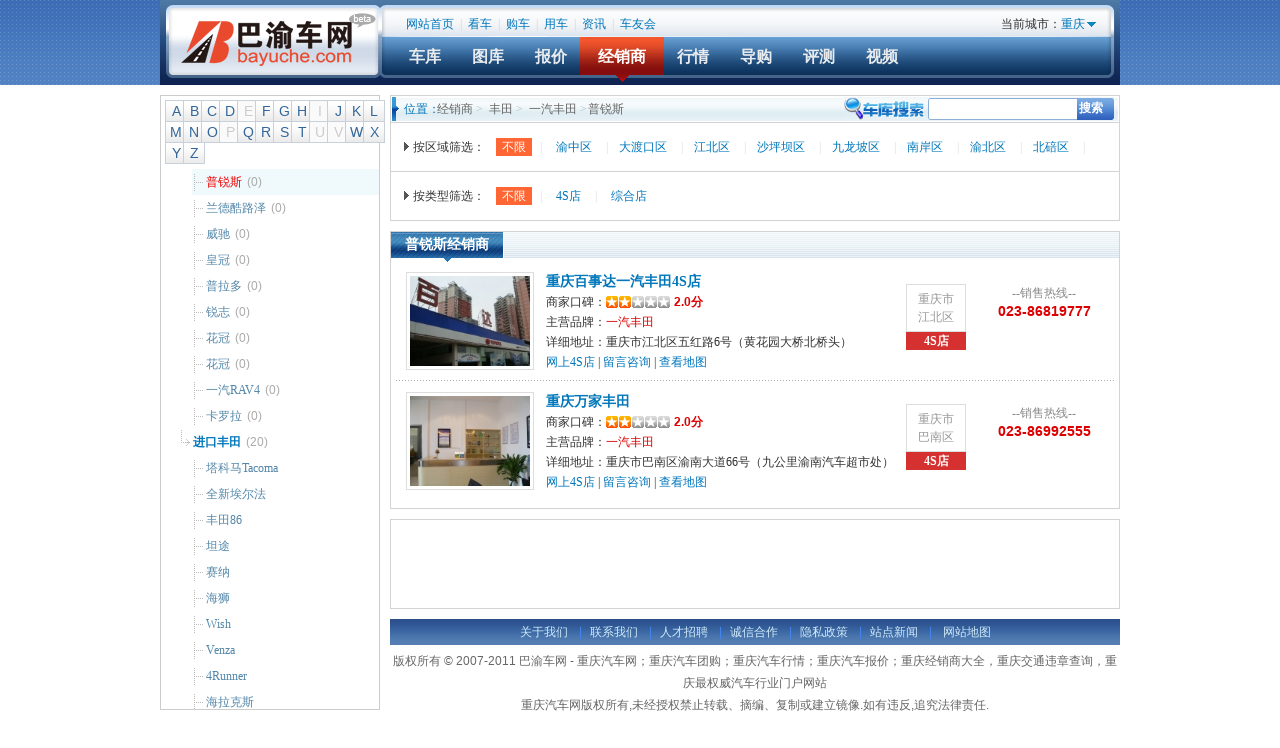

--- FILE ---
content_type: text/html; charset=utf-8
request_url: http://dealer.bayuche.com/t_puruisi/
body_size: 29467
content:
<!DOCTYPE html PUBLIC "-//W3C//DTD XHTML 1.0 Transitional//EN" "http://www.w3.org/TR/xhtml1/DTD/xhtml1-transitional.dtd">
<html xmlns="http://www.w3.org/1999/xhtml">
<head>
<meta http-equiv="Content-Type" content="text/html; charset=utf-8" />
<title>重庆普锐斯4S店_重庆普锐斯经销商电话|地址|优惠 - 巴渝车网_重庆汽车门户网站</title>
<meta name="keywords" content="重庆普锐斯4S店,重庆普锐斯经销商,重庆普锐斯经销商地址,重庆普锐斯经销商报价" />
<meta name="description" content="重庆普锐斯4S店频道为您提供重庆普锐斯4S店,重庆普锐斯汽车经销商,重庆普锐斯经销商地址,重庆普锐斯经销商电话等信息。巴渝车网为您提供专业的重庆汽车测评、重庆汽车评测资讯。" />
<link href="http://www.bayuche.com/statics/default/css/Global.css" rel="stylesheet" type="text/css" />
<script src="http://www.bayuche.com/statics/default/js/jQuery.js" type="text/javascript" ></script>
<script src="http://www.bayuche.com/statics/default/js/Global.js" type="text/javascript" ></script>
<!--[if IE 6]><script src="http://www.bayuche.com/statics/default/js/belatedPNG.js"></script><script>DD_belatedPNG.fix(".fixPng, .fixPng img")</script><![endif]-->
<script src="http://www.bayuche.com/statics/default/js/artDialog/jquery.artDialog.js?skin=simple" type="text/javascript" ></script>
<link href="http://www.bayuche.com/statics/default/css/carlibrary.css" rel="stylesheet" type="text/css" />
<script src="http://www.bayuche.com/statics/default/js/carlibrary.js" type="text/javascript" ></script>
</head>

<body>
<div class="header3">
<div>
    <div class="logo fixPng">
      <h1><a href="http://www.bayuche.com" target="_top" title="重庆汽车"><img src="http://www.bayuche.com/statics/default/images/logo_lib_1.png" alt="重庆汽车" /></a></h1>
    </div>
    <dl>
      <dt>
        <a href="http://www.bayuche.com" target="_blank">网站首页</a> |
        <a href="http://www.bayuche.com/kan/" target="_blank">看车</a> |
        <a href="http://www.bayuche.com/gou/" target="_blank">购车</a> |
        <a href="http://www.bayuche.com/yong/" target="_blank">用车</a> |
        <a href="http://www.bayuche.com/news/" target="_blank">资讯</a> |
        <a href="http://bbs.bayuche.com" target="_blank">车友会</a>
      </dt>
      <script src="http://get.bayuche.com/html/sitebar_l/"></script>
      <dd class="nav">
        <a href="http://car.bayuche.com" >车库</a>
        <a href="http://photo.bayuche.com" >图库</a>
        <a href="http://price.bayuche.com" >报价</a>
        <a href="http://dealer.bayuche.com" class="current">经销商</a>
        <a href="http://www.bayuche.com/hangqing/" target="_blank">行情</a>
        <a href="http://www.bayuche.com/daogou/" target="_blank">导购</a>
        <a href="http://www.bayuche.com/pingce/" target="_blank">评测</a>
        <a href="http://www.bayuche.com/shipin/" target="_blank">视频</a>
      </dd>
    </dl>
</div>
</div>

<div class="wrap">
    <div id="libraryContent">
        <div class="searchBar2">
    <div>
    <form name="" method="post">
      <input type="text" />
      <button type="submit">搜索</button>
    </form>
    <font>位置：</font>
    <a href="http://dealer.bayuche.com" target="_top" title="经销商">经销商</a>&nbsp;>&nbsp;
    <a href="http://car.bayuche.com/t_toyota/" target="_top" title="丰田">丰田</a>&nbsp;>&nbsp;
    <a href="http://dealer.bayuche.com/t/" target="_top" title="一汽丰田">一汽丰田</a>&nbsp;>&nbsp;
        <span>普锐斯</span>    </div>
</div>
            <div class="box1 foldSelect">
<dl>
  <dt>按区域筛选：</dt>
  <dd>
        <a href="http://dealer.bayuche.com/t_puruisi/" class="current">不限</a> |
    <a href="http://dealer.bayuche.com/t_puruisi/a=9/" >渝中区</a> |<a href="http://dealer.bayuche.com/t_puruisi/a=10/" >大渡口区</a> |<a href="http://dealer.bayuche.com/t_puruisi/a=11/" >江北区</a> |<a href="http://dealer.bayuche.com/t_puruisi/a=12/" >沙坪坝区</a> |<a href="http://dealer.bayuche.com/t_puruisi/a=13/" >九龙坡区</a> |<a href="http://dealer.bayuche.com/t_puruisi/a=14/" >南岸区</a> |<a href="http://dealer.bayuche.com/t_puruisi/a=16/" >渝北区</a> |<a href="http://dealer.bayuche.com/t_puruisi/a=15/" >北碚区</a> |<a href="http://dealer.bayuche.com/t_puruisi/a=17/" >巴南区</a> |<a href="http://dealer.bayuche.com/t_puruisi/a=18/" >万州区</a> |<a href="http://dealer.bayuche.com/t_puruisi/a=19/" >涪陵区</a> |<a href="http://dealer.bayuche.com/t_puruisi/a=20/" >黔江区</a> |<a href="http://dealer.bayuche.com/t_puruisi/a=21/" >长寿区</a> |<a href="http://dealer.bayuche.com/t_puruisi/a=22/" >江津区</a> |<a href="http://dealer.bayuche.com/t_puruisi/a=23/" >合川区</a> |<a href="http://dealer.bayuche.com/t_puruisi/a=24/" >永川区</a> |<a href="http://dealer.bayuche.com/t_puruisi/a=25/" >南川区</a> |<a href="http://dealer.bayuche.com/t_puruisi/a=26/" >綦江区</a> |<a href="http://dealer.bayuche.com/t_puruisi/a=27/" >大足区</a> |<a href="http://dealer.bayuche.com/t_puruisi/a=28/" >潼南县</a> |<a href="http://dealer.bayuche.com/t_puruisi/a=29/" >铜梁县</a> |<a href="http://dealer.bayuche.com/t_puruisi/a=30/" >荣昌县</a> |<a href="http://dealer.bayuche.com/t_puruisi/a=31/" >璧山县</a> |<a href="http://dealer.bayuche.com/t_puruisi/a=32/" >梁平县</a> |<a href="http://dealer.bayuche.com/t_puruisi/a=33/" >城口县</a> |<a href="http://dealer.bayuche.com/t_puruisi/a=34/" >丰都县</a> |<a href="http://dealer.bayuche.com/t_puruisi/a=35/" >垫江县</a> |<a href="http://dealer.bayuche.com/t_puruisi/a=36/" >武隆县</a> |<a href="http://dealer.bayuche.com/t_puruisi/a=37/" >忠　县</a> |<a href="http://dealer.bayuche.com/t_puruisi/a=38/" >开　县</a> |<a href="http://dealer.bayuche.com/t_puruisi/a=39/" >云阳县</a> |<a href="http://dealer.bayuche.com/t_puruisi/a=40/" >奉节县</a> |<a href="http://dealer.bayuche.com/t_puruisi/a=41/" >巫山县</a> |<a href="http://dealer.bayuche.com/t_puruisi/a=42/" >巫溪县</a> |<a href="http://dealer.bayuche.com/t_puruisi/a=43/" >石柱自治县</a> |<a href="http://dealer.bayuche.com/t_puruisi/a=44/" >秀山自治县</a> |<a href="http://dealer.bayuche.com/t_puruisi/a=45/" >酉阳自治县</a> |<a href="http://dealer.bayuche.com/t_puruisi/a=46/" >彭水自治县</a> |  </dd>
</dl>
</div>
<div class="box1 foldSelect">
<dl>
  <dt>按类型筛选：</dt>
  <dd>
    <a href="http://dealer.bayuche.com/t_puruisi/" class="current">不限</a> |
    <a href="http://dealer.bayuche.com/t_puruisi/t=1/" >4S店</a> |
    <a href="http://dealer.bayuche.com/t_puruisi/t=2/" >综合店</a>
  </dd>
</dl>
</div>

  <div class="box2 shopList">
    <h2>普锐斯经销商</h2>
    <menu>
          </menu>
    <div>
  <dl>
    <dt><a href="http://dealer.bayuche.com/1013/" target="_blank" title="重庆百事达一汽丰田4S店"><img src="http://img3.bayuche.com/dealer/1013/thumb/2011-12-23/3/358423111864_s.jpg" width="120" height="90" alt="重庆百事达一汽丰田4S店"/></a></dt>
    <dd><strong><a href="http://dealer.bayuche.com/1013/" target="_blank">重庆百事达一汽丰田4S店</a></strong></dd>
    <dd>商家口碑：<a class="praise">2.0分<span style="width:2.0em"></span></a></dd>
    <dd>主营品牌：<font>一汽丰田</font></dd>
    <dd>详细地址：重庆市江北区五红路6号（黄花园大桥北桥头）</dd>
    <dd><a href="http://dealer.bayuche.com/1013/" target="_blank">网上4S店</a> | <a href="http://dealer.bayuche.com/1013/ask/" target="_blank">留言咨询</a> | <a href="http://dealer.bayuche.com/1013/contact#sitemap/" target="_blank">查看地图</a></dd>
  </dl>
  <p><a>重庆市<br />江北区</a><b>4S店</b></p>
  <center>--销售热线--<strong>023-86819777</strong></center>
</div><div>
  <dl>
    <dt><a href="http://dealer.bayuche.com/1018/" target="_blank" title="重庆万家丰田"><img src="http://img3.bayuche.com/dealer/1018/thumb/2011-12-23/8/867532514046_s.jpg" width="120" height="90" alt="重庆万家丰田"/></a></dt>
    <dd><strong><a href="http://dealer.bayuche.com/1018/" target="_blank">重庆万家丰田</a></strong></dd>
    <dd>商家口碑：<a class="praise">2.0分<span style="width:2.0em"></span></a></dd>
    <dd>主营品牌：<font>一汽丰田</font></dd>
    <dd>详细地址：重庆市巴南区渝南大道66号（九公里渝南汽车超市处）</dd>
    <dd><a href="http://dealer.bayuche.com/1018/" target="_blank">网上4S店</a> | <a href="http://dealer.bayuche.com/1018/ask/" target="_blank">留言咨询</a> | <a href="http://dealer.bayuche.com/1018/contact#sitemap/" target="_blank">查看地图</a></dd>
  </dl>
  <p><a>重庆市<br />巴南区</a><b>4S店</b></p>
  <center>--销售热线--<strong>023-86992555<br />023-86992777</strong></center>
</div>    <sub></sub>
  </div>

  
        <div class="box1 baiduAD730"><script type="text/javascript"> var cpro_id = \\\'u719927\\\';</script><script src="http://cpro.baidu.com/cpro/ui/c.js" type="text/javascript"></script></div>
<div class="footer2">
<menu>
<a href="http://www.bayuche.com/about.html" target="_blank">关于我们</a> |<a href="http://www.bayuche.com/contact.html" target="_blank">联系我们</a> |<a href="http://www.bayuche.com/job.html" target="_blank">人才招聘</a> |<a href="http://www.bayuche.com/coop.html" target="_blank">诚信合作</a> |<a href="http://www.bayuche.com/policy.html" target="_blank">隐私政策</a> |<a href="http://www.bayuche.com/news/" target="_blank">站点新闻</a> |
<a href="http://www.bayuche.com/map/" target="_blank">网站地图</a>
</menu>
<p>
	版权所有 © 2007-2011 <a href="http://www.bayuche.com/" target="_blank">巴渝车网</a> - <a href="http://www.bayuche.com/" target="_blank">重庆汽车网</a>；<a href="http://www.bayuche.com/tuan/" target="_blank">重庆汽车团购</a>；<a href="http://www.bayuche.com/hangqing/" target="_blank">重庆汽车行情</a>；<a href="http://price.bayuche.com/" target="_blank">重庆汽车报价</a>；<a href="http://dealer.bayuche.com" target="_blank">重庆经销商大全</a>，<a href="http://www.bayuche.com/weizhang/">重庆交通违章查询</a>，重庆最权威汽车行业门户网站
</p>
<p>
	重庆汽车网版权所有,未经授权禁止转载、摘编、复制或建立镜像.如有违反,追究法律责任.
</p>
<p>
	Powered by <a href="http://www.bayuche.com" target="_balnk">bayuche.com</a> ICP备案:<span style="text-align:center;line-height:normal;"><a href="http://beian.miit.gov.cn/" rel="external nofollow" target="_blank">渝ICP备20001199号</a></span> 
</p>
</div>
    </div>
    <div class="wrapL220 PYsideNav">
  <center>
    <a href="javascript:" >A</a> <a href="javascript:" >B</a> <a href="javascript:" >C</a> <a href="javascript:" >D</a> <a href="javascript:" class="space">E</a> <a href="javascript:" >F</a> <a href="javascript:" >G</a> <a href="javascript:" >H</a> <a href="javascript:" class="space">I</a> <a href="javascript:" >J</a> <a href="javascript:" >K</a> <a href="javascript:" >L</a> <a href="javascript:" >M</a> <a href="javascript:" >N</a> <a href="javascript:" >O</a> <a href="javascript:" class="space">P</a> <a href="javascript:" >Q</a> <a href="javascript:" >R</a> <a href="javascript:" >S</a> <a href="javascript:" >T</a> <a href="javascript:" class="space">U</a> <a href="javascript:" class="space">V</a> <a href="javascript:" >W</a> <a href="javascript:" >X</a> <a href="javascript:" >Y</a> <a href="javascript:" >Z</a>   </center>
  <div>
    <p>A</p>
        <h6 class="flag_audi"><font><a></a></font><a href="/t_audi/">奥迪</a><span>(8)</span></h6>
        <dl>
            <dt class="flag_yiqiaodi"><a href="/t_yiqiaodi/">一汽奥迪</a><span>(2)</span></dt>
                    <dd class="flag_aodiQ5L"><a href="/t_aodiQ5L/">Q5L</a></dd><dd class="flag_aodi-a3"><a href="/t_aodi-a3/">A3</a></dd><dd class="flag_aodiq3haiwai"><a href="/t_aodiq3haiwai/">Q3</a><span>(0)</span></dd><dd class="flag_aodiq5-2855"><a href="/t_aodiq5-2855/">Q5</a><span>(0)</span></dd><dd class="flag_aodiq5-2855"><a href="/t_aodiq5-2855/">Q5</a><span>(0)</span></dd><dd class="flag_aodiq5-2855"><a href="/t_aodiq5-2855/">Q5</a><span>(0)</span></dd><dd class="flag_xinaodia6l"><a href="/t_xinaodia6l/">A6L</a><span>(0)</span></dd><dd class="flag_quanxinaodia4l"><a href="/t_quanxinaodia4l/">A4L</a><span>(0)</span></dd><dd class="flag_quanxinaodia4l"><a href="/t_quanxinaodia4l/">A4L</a><span>(0)</span></dd>        </dl>
        <dl><dt class="flag_aodi"><a href="/t_aodi/">进口奥迪</a><span>(6)</span></dt>
                    <dd class="flag_aodiq3"><a href="/t_aodiq3/">Q3</a><span>(0)</span></dd><dd class="flag_rs5"><a href="/t_rs5/">RS5</a></dd><dd class="flag_aodia7"><a href="/t_aodia7/">A7</a></dd><dd class="flag_aodiq5"><a href="/t_aodiq5/">Q5</a><span>(0)</span></dd><dd class="flag_aodis5"><a href="/t_aodis5/">S5</a></dd><dd class="flag_aodis8"><a href="/t_aodis8/">S8</a></dd><dd class="flag_aodia3"><a href="/t_aodia3/">A3</a></dd><dd class="flag_aodia5"><a href="/t_aodia5/">A5</a><span>(0)</span></dd><dd class="flag_aoditt"><a href="/t_aoditt/">TT</a><span>(0)</span></dd><dd class="flag_aodir8"><a href="/t_aodir8/">R8</a><span>(0)</span></dd><dd class="flag_aodiq7"><a href="/t_aodiq7/">Q7</a><span>(0)</span></dd><dd class="flag_aodia1"><a href="/t_aodia1/">A1</a><span>(0)</span></dd><dd class="flag_aodia8l"><a href="/t_aodia8l/">A8L</a></dd>        </dl>
        <h6 class="flag_astonmartin"><font><a></a></font><a href="/t_astonmartin/">阿斯顿·马丁</a><span>(9)</span></h6>
        <dl>
                            <dd class="flag_Giulietta"><a href="/t_Giulietta/">Giulietta</a></dd><dd class="flag_Vanquish"><a href="/t_Vanquish/">Vanquish</a></dd><dd class="flag_zagato"><a href="/t_zagato/">Zagato</a><span>(0)</span></dd><dd class="flag_virage"><a href="/t_virage/">Virage</a></dd><dd class="flag_asidunmadingone77"><a href="/t_asidunmadingone77/">ONE-77</a><span>(0)</span></dd><dd class="flag_db7"><a href="/t_db7/">DB7</a></dd><dd class="flag_v12vantage"><a href="/t_v12vantage/">V12 Vantage</a></dd><dd class="flag_v8vantage"><a href="/t_v8vantage/">V8 Vantage</a></dd><dd class="flag_asidunmadingdbs"><a href="/t_asidunmadingdbs/">DBS</a></dd><dd class="flag_asidunmadingdb9"><a href="/t_asidunmadingdb9/">DB9</a></dd><dd class="flag_rapide"><a href="/t_rapide/">Rapide</a></dd>        </dl><h6 class="flag_alfaromeo"><font><a></a></font><a href="/t_alfaromeo/">阿尔法·罗米欧</a><span>(7)</span></h6>
        <dl>
                            <dd class="flag_aerfaluomiouStelvio"><a href="/t_aerfaluomiouStelvio/">阿尔法·罗密欧Stelvio</a></dd><dd class="flag_aerfaluomiouGiulia"><a href="/t_aerfaluomiouGiulia/">阿尔法·罗密欧Giulia</a></dd><dd class="flag_mito"><a href="/t_mito/">MiTo</a></dd><dd class="flag_aerfaluomiou4c"><a href="/t_aerfaluomiou4c/">4C</a></dd><dd class="flag_aerfa156"><a href="/t_aerfa156/">156</a></dd><dd class="flag_aerfaluomiougtv"><a href="/t_aerfaluomiougtv/">Gtv</a></dd><dd class="flag_aerfa166"><a href="/t_aerfa166/">166</a></dd>        </dl><h6 class="flag_acschnitzer"><font><a></a></font><a href="/t_acschnitzer/">AC Schnitzer</a><span>(4)</span></h6>
        <dl>
                            <dd class="flag_acgaizhuangbaomax8"><a href="/t_acgaizhuangbaomax8/">AC Schnitzer x8</a></dd><dd class="flag_acgaizhuangx5"><a href="/t_acgaizhuangx5/">AC Schnitzer X5</a></dd><dd class="flag_acgaizhuangbaomax6"><a href="/t_acgaizhuangbaomax6/">AC Schnitzer X6</a></dd><dd class="flag_acgaizhuangbaoma7xi"><a href="/t_acgaizhuangbaoma7xi/">AC Schnitzer 7系</a></dd>        </dl><p>B</p>
        <h6 class="flag_buick"><font><a></a></font><a href="/t_buick/">别克</a><span>(7)</span></h6>
        <dl>
            <dt class="flag_shanghaitongyongbiek"><a href="/t_shanghaitongyongbiek/">上海通用别克</a><span>(5)</span></dt>
                    <dd class="flag_weilangVERANO"><a href="/t_weilangVERANO/">威朗VERANO</a></dd><dd class="flag_angkeweiENVISION"><a href="/t_angkeweiENVISION/">昂科威ENVISION</a></dd><dd class="flag_angkelaENCORE"><a href="/t_angkelaENCORE/">昂科拉ENCORE</a></dd><dd class="flag_yinglang"><a href="/t_yinglang/">全新英朗</a></dd><dd class="flag_angkela"><a href="/t_angkela/">昂科拉</a></dd><dd class="flag_linyindadao"><a href="/t_linyindadao/">林荫大道</a><span>(0)</span></dd><dd class="flag_biekegl8"><a href="/t_biekegl8/">别克GL8</a><span>(0)</span></dd><dd class="flag_xinkaiyuehrv"><a href="/t_xinkaiyuehrv/">英朗XT</a><span>(0)</span></dd><dd class="flag_xinjunyue"><a href="/t_xinjunyue/">君越</a><span>(0)</span></dd><dd class="flag_yinglangsanxiang"><a href="/t_yinglangsanxiang/">英朗GT</a><span>(0)</span></dd><dd class="flag_xinjunwei"><a href="/t_xinjunwei/">君威</a><span>(0)</span></dd><dd class="flag_xinkaiyue"><a href="/t_xinkaiyue/">凯越</a><span>(0)</span></dd>        </dl>
        <dl><dt class="flag_bieke"><a href="/t_bieke/">进口别克</a><span>(2)</span></dt>
                    <dd class="flag_encore"><a href="/t_encore/">Encore</a></dd><dd class="flag_biekeangkelei"><a href="/t_biekeangkelei/">昂科雷</a></dd>        </dl>
        <h6 class="flag_honda"><font><a></a></font><a href="/t_honda/">本田</a><span>(9)</span></h6>
        <dl>
            <dt class="flag_dongfengbentian"><a href="/t_dongfengbentian/">东风本田</a><span>(3)</span></dt>
                    <dd class="flag_XR-V"><a href="/t_XR-V/">XR-V</a></dd><dd class="flag_JADE"><a href="/t_JADE/">杰德</a></dd><dd class="flag_ailishen"><a href="/t_ailishen/">艾力绅</a></dd><dd class="flag_siming"><a href="/t_siming/">思铭</a><span>(0)</span></dd><dd class="flag_siborui"><a href="/t_siborui/">思铂睿</a><span>(0)</span></dd><dd class="flag_dongfengbentiancrv"><a href="/t_dongfengbentiancrv/">CR-V</a><span>(0)</span></dd><dd class="flag_siyucivic"><a href="/t_siyucivic/">思域</a><span>(0)</span></dd>        </dl>
        <dl><dt class="flag_guangqibentian"><a href="/t_guangqibentian/">广汽本田</a><span>(3)</span></dt>
                    <dd class="flag_binzhi"><a href="/t_binzhi/">缤智</a></dd><dd class="flag_lingpai"><a href="/t_lingpai/">凌派</a></dd><dd class="flag_yagecrosstour"><a href="/t_yagecrosstour/">歌诗图</a></dd><dd class="flag_xinaodesai"><a href="/t_xinaodesai/">奥德赛</a><span>(0)</span></dd><dd class="flag_xinfeidu"><a href="/t_xinfeidu/">飞度</a><span>(0)</span></dd><dd class="flag_dibadaiyage"><a href="/t_dibadaiyage/">雅阁</a><span>(0)</span></dd><dd class="flag_fengfan"><a href="/t_fengfan/">锋范</a><span>(0)</span></dd>        </dl>
        <dl><dt class="flag_bentian"><a href="/t_bentian/">进口本田</a><span>(3)</span></dt>
                    <dd class="flag_bentiancrzhaiwai"><a href="/t_bentiancrzhaiwai/">本田CR-Z</a></dd><dd class="flag_bentianinsight"><a href="/t_bentianinsight/">insight</a></dd><dd class="flag_bentiansiyu"><a href="/t_bentiansiyu/">思域</a></dd>        </dl>
        <h6 class="flag_bydauto"><font><a></a></font><a href="/t_bydauto/">比亚迪</a><span>(10)</span></h6>
        <dl>
                            <dd class="flag_E2"><a href="/t_E2/">E2</a></dd><dd class="flag_song Pro DM"><a href="/t_song Pro DM/">宋Pro DM</a></dd><dd class="flag_song Pro EV"><a href="/t_song Pro EV/">宋Pro EV</a></dd><dd class="flag_songPro"><a href="/t_songPro/">宋Pro</a></dd><dd class="flag_Song"><a href="/t_Song/">宋</a></dd><dd class="flag_G5"><a href="/t_G5/">G5</a></dd><dd class="flag_S7"><a href="/t_S7/">S7</a></dd><dd class="flag_biyadiqin"><a href="/t_biyadiqin/">秦</a></dd><dd class="flag_sirui"><a href="/t_sirui/">思锐</a></dd><dd class="flag_surui"><a href="/t_surui/">速锐</a><span>(0)</span></dd><dd class="flag_surui"><a href="/t_surui/">速锐</a><span>(0)</span></dd><dd class="flag_biyadii6"><a href="/t_biyadii6/">I6</a></dd><dd class="flag_biyadif3dm"><a href="/t_biyadif3dm/">F3DM</a><span>(0)</span></dd><dd class="flag_biyadig3r"><a href="/t_biyadig3r/">G3R</a><span>(0)</span></dd><dd class="flag_e6"><a href="/t_e6/">E6</a><span>(0)</span></dd><dd class="flag_biyadim6"><a href="/t_biyadim6/">M6</a><span>(0)</span></dd><dd class="flag_biyadif3r"><a href="/t_biyadif3r/">F3R</a><span>(0)</span></dd><dd class="flag_biyadis8"><a href="/t_biyadis8/">S8</a><span>(0)</span></dd><dd class="flag_biyadif6"><a href="/t_biyadif6/">F6</a><span>(0)</span></dd><dd class="flag_biyadig3"><a href="/t_biyadig3/">G3</a><span>(0)</span></dd><dd class="flag_biyadil3"><a href="/t_biyadil3/">L3</a><span>(0)</span></dd><dd class="flag_biyadig6"><a href="/t_biyadig6/">G6</a><span>(0)</span></dd><dd class="flag_biyadif0"><a href="/t_biyadif0/">F0</a><span>(0)</span></dd><dd class="flag_biyadif3"><a href="/t_biyadif3/">F3</a><span>(0)</span></dd><dd class="flag_biyadis6"><a href="/t_biyadis6/">S6</a><span>(0)</span></dd>        </dl><h6 class="flag_bmw"><font><a></a></font><a href="/t_bmw/">宝马</a><span>(7)</span></h6>
        <dl>
            <dt class="flag_huachenbaoma"><a href="/t_huachenbaoma/">华晨宝马</a><span>(0)</span></dt>
                    <dd class="flag_huachenbaomax1"><a href="/t_huachenbaomax1/">宝马X1</a><span>(0)</span></dd><dd class="flag_baoma3xi"><a href="/t_baoma3xi/">3系</a><span>(0)</span></dd><dd class="flag_baoma5xichangzhoujuban"><a href="/t_baoma5xichangzhoujuban/">5系</a><span>(0)</span></dd>        </dl>
        <dl><dt class="flag_baoma"><a href="/t_baoma/">进口宝马</a><span>(7)</span></dt>
                    <dd class="flag_Active Tourer"><a href="/t_Active Tourer/">宝马2系Active Tourer</a></dd><dd class="flag_baomaX4"><a href="/t_baomaX4/">宝马X4</a></dd><dd class="flag_baomai8"><a href="/t_baomai8/">宝马i8</a></dd><dd class="flag_baomai3"><a href="/t_baomai3/">宝马i3</a></dd><dd class="flag_baoma3xiGT"><a href="/t_baoma3xiGT/">宝马3系GT</a></dd><dd class="flag_baoma2xi"><a href="/t_baoma2xi/">宝马2系</a></dd><dd class="flag_baoma6xi"><a href="/t_baoma6xi/">6系</a><span>(0)</span></dd><dd class="flag_baoma5xi-2034"><a href="/t_baoma5xi-2034/">5系</a><span>(0)</span></dd><dd class="flag_baoma5xi-2034"><a href="/t_baoma5xi-2034/">5系</a><span>(0)</span></dd><dd class="flag_baoma5xigt"><a href="/t_baoma5xigt/">5系GT</a><span>(0)</span></dd><dd class="flag_baomax3"><a href="/t_baomax3/">X3</a><span>(0)</span></dd><dd class="flag_baomamxi"><a href="/t_baomamxi/">M系</a></dd><dd class="flag_baoma3xi-2035"><a href="/t_baoma3xi-2035/">3系</a><span>(0)</span></dd><dd class="flag_baoma1xi"><a href="/t_baoma1xi/">1系</a><span>(0)</span></dd><dd class="flag_baoma1xi"><a href="/t_baoma1xi/">1系</a><span>(0)</span></dd><dd class="flag_baoma1xi"><a href="/t_baoma1xi/">1系</a><span>(0)</span></dd><dd class="flag_baomaxinz4"><a href="/t_baomaxinz4/">Z4</a><span>(0)</span></dd><dd class="flag_baoma7xi"><a href="/t_baoma7xi/">7系</a><span>(0)</span></dd><dd class="flag_baomax1"><a href="/t_baomax1/">X1</a><span>(0)</span></dd><dd class="flag_baomax5"><a href="/t_baomax5/">X5</a><span>(0)</span></dd><dd class="flag_baomax6"><a href="/t_baomax6/">X6</a><span>(0)</span></dd>        </dl>
        <h6 class="flag_peugeot"><font><a></a></font><a href="/t_peugeot/">标致</a><span>(14)</span></h6>
        <dl>
            <dt class="flag_dongfengbiaozhi"><a href="/t_dongfengbiaozhi/">东风标致</a><span>(5)</span></dt>
                    <dd class="flag_308S"><a href="/t_308S/">308S</a></dd><dd class="flag_2008"><a href="/t_2008/">2008</a></dd><dd class="flag_biaozhi301"><a href="/t_biaozhi301/">标致301</a></dd><dd class="flag_biaozhi3008"><a href="/t_biaozhi3008/">3008</a></dd><dd class="flag_dongfengbiaozhi207liangxiang"><a href="/t_dongfengbiaozhi207liangxiang/">207两厢</a><span>(0)</span></dd><dd class="flag_biaozhi307liangxiang"><a href="/t_biaozhi307liangxiang/">307两厢</a><span>(0)</span></dd><dd class="flag_biaozhi207"><a href="/t_biaozhi207/">207三厢</a><span>(0)</span></dd><dd class="flag_biaozhi307sanxiang"><a href="/t_biaozhi307sanxiang/">307三厢</a></dd><dd class="flag_408"><a href="/t_408/">408</a><span>(0)</span></dd><dd class="flag_408"><a href="/t_408/">408</a><span>(0)</span></dd><dd class="flag_biaozhi508"><a href="/t_biaozhi508/">508</a><span>(0)</span></dd><dd class="flag_308"><a href="/t_308/">308</a><span>(0)</span></dd><dd class="flag_308"><a href="/t_308/">308</a><span>(0)</span></dd>        </dl>
        <dl><dt class="flag_biaozhi"><a href="/t_biaozhi/">进口标致</a><span>(9)</span></dt>
                    <dd class="flag_biaozhi4008"><a href="/t_biaozhi4008/">标致4008</a></dd><dd class="flag_biaozhi407sw"><a href="/t_biaozhi407sw/">407 SW</a></dd><dd class="flag_biaozhicoupe407"><a href="/t_biaozhicoupe407/">407 Coupe</a></dd><dd class="flag_biaozhi308sw"><a href="/t_biaozhi308sw/">308 SW</a></dd><dd class="flag_biaozhi407"><a href="/t_biaozhi407/">407</a></dd><dd class="flag_biaozhi607"><a href="/t_biaozhi607/">607</a></dd><dd class="flag_biaozhi3008haiwai"><a href="/t_biaozhi3008haiwai/">3008</a></dd><dd class="flag_biaozhi207cc"><a href="/t_biaozhi207cc/">207 CC</a></dd><dd class="flag_biaozhi308rczhaiwai"><a href="/t_biaozhi308rczhaiwai/">RCZ</a></dd><dd class="flag_biaozhi308cc"><a href="/t_biaozhi308cc/">308 CC</a><span>(0)</span></dd>        </dl>
        <h6 class="flag_mercedesbenz"><font><a></a></font><a href="/t_mercedesbenz/">奔驰</a><span>(18)</span></h6>
        <dl>
            <dt class="flag_beijingbenchi"><a href="/t_beijingbenchi/">北京奔驰</a><span>(1)</span></dt>
                    <dd class="flag_GLA"><a href="/t_GLA/">奔驰GLA</a></dd><dd class="flag_beijingbenchiglkji"><a href="/t_beijingbenchiglkji/">国产奔驰GLK</a><span>(0)</span></dd><dd class="flag_benchieji"><a href="/t_benchieji/">E级</a><span>(0)</span></dd><dd class="flag_benchicji-2364"><a href="/t_benchicji-2364/">C级</a><span>(0)</span></dd>        </dl>
        <dl><dt class="flag_fujianbenchi"><a href="/t_fujianbenchi/">福建奔驰</a><span>(3)</span></dt>
                    <dd class="flag_lingte"><a href="/t_lingte/">凌特</a></dd><dd class="flag_weiting-3038"><a href="/t_weiting-3038/">威霆</a></dd><dd class="flag_weiyanuo"><a href="/t_weiyanuo/">唯雅诺</a></dd>        </dl>
        <dl><dt class="flag_benchi"><a href="/t_benchi/">进口奔驰</a><span>(14)</span></dt>
                    <dd class="flag_benchiviano"><a href="/t_benchiviano/">唯雅诺</a></dd><dd class="flag_makeboluo"><a href="/t_makeboluo/">马可波罗</a></dd><dd class="flag_benchilingte"><a href="/t_benchilingte/">凌特</a></dd><dd class="flag_benchislji"><a href="/t_benchislji/">SL级</a><span>(0)</span></dd><dd class="flag_benchicji"><a href="/t_benchicji/">C级</a><span>(0)</span></dd><dd class="flag_benchigji"><a href="/t_benchigji/">G级</a><span>(0)</span></dd><dd class="flag_benchifangche"><a href="/t_benchifangche/">房车</a></dd><dd class="flag_benchirji"><a href="/t_benchirji/">R级</a></dd><dd class="flag_xinejishuangmenjiaopaoche"><a href="/t_xinejishuangmenjiaopaoche/">E级双门轿跑车</a><span>(0)</span></dd><dd class="flag_benchiaji"><a href="/t_benchiaji/">A级</a></dd><dd class="flag_benchiamgchexi"><a href="/t_benchiamgchexi/">AMG车系</a></dd><dd class="flag_bji"><a href="/t_bji/">B级</a></dd><dd class="flag_benchiglji"><a href="/t_benchiglji/">GL级</a></dd><dd class="flag_slkji"><a href="/t_slkji/">SLK级</a></dd><dd class="flag_clsji"><a href="/t_clsji/">CLS级</a></dd><dd class="flag_benchimlji"><a href="/t_benchimlji/">ML级</a></dd><dd class="flag_xinejijiaoche"><a href="/t_xinejijiaoche/">E级</a><span>(0)</span></dd><dd class="flag_benchiglk"><a href="/t_benchiglk/">GLK级</a></dd><dd class="flag_benchisji"><a href="/t_benchisji/">S级</a></dd>        </dl>
        <h6 class="flag_porsche"><font><a></a></font><a href="/t_porsche/">保时捷</a><span>(6)</span></h6>
        <dl>
                            <dd class="flag_Macan"><a href="/t_Macan/">保时捷Macan</a></dd><dd class="flag_baoshijie918"><a href="/t_baoshijie918/">保时捷918</a></dd><dd class="flag_baoshijiecayman"><a href="/t_baoshijiecayman/">Cayman</a></dd><dd class="flag_baoshijieboxster"><a href="/t_baoshijieboxster/">Boxster</a></dd><dd class="flag_panamera"><a href="/t_panamera/">panamera</a><span>(0)</span></dd><dd class="flag_baoshijie911"><a href="/t_baoshijie911/">911</a></dd><dd class="flag_baoshijiecayenne"><a href="/t_baoshijiecayenne/">Cayenne</a></dd>        </dl><h6 class="flag_besturn"><font><a></a></font><a href="/t_besturn/">奔腾</a><span>(3)</span></h6>
        <dl>
            <dt class="flag_yiqibenteng"><a href="/t_yiqibenteng/">一汽奔腾</a><span>(3)</span></dt>
                    <dd class="flag_bentengb30"><a href="/t_bentengb30/">B30</a></dd><dd class="flag_bentengx80"><a href="/t_bentengx80/">X80</a></dd><dd class="flag_bentengb90"><a href="/t_bentengb90/">B90</a></dd><dd class="flag_bentengb70"><a href="/t_bentengb70/">B70</a><span>(0)</span></dd><dd class="flag_bentengb50"><a href="/t_bentengb50/">B50</a><span>(0)</span></dd>        </dl>
        <h6 class="flag_bj"><font><a></a></font><a href="/t_bj/">宝骏</a><span>(3)</span></h6>
        <dl>
                            <dd class="flag_baojun510"><a href="/t_baojun510/">宝骏510</a></dd><dd class="flag_baojun730"><a href="/t_baojun730/">宝骏730</a></dd><dd class="flag_baojun610"><a href="/t_baojun610/">宝骏610</a></dd><dd class="flag_lechi"><a href="/t_lechi/">乐驰</a><span>(0)</span></dd><dd class="flag_baojun630"><a href="/t_baojun630/">宝骏630</a><span>(0)</span></dd>        </dl><h6 class="flag_beijingjeep"><font><a></a></font><a href="/t_beijingjeep/">北汽制造</a><span>(9)</span></h6>
        <dl>
            <dt class="flag_beiqi"><a href="/t_beiqi/">北汽</a><span>(9)</span></dt>
                    <dd class="flag_yueling"><a href="/t_yueling/">越铃</a></dd><dd class="flag_ ruiling"><a href="/t_ ruiling/">锐铃</a></dd><dd class="flag_zhanqi2023"><a href="/t_zhanqi2023/">战旗2023</a></dd><dd class="flag_luling"><a href="/t_luling/">陆铃</a></dd><dd class="flag_yongshi"><a href="/t_yongshi/">勇士</a></dd><dd class="flag_luba"><a href="/t_luba/">陆霸</a></dd><dd class="flag_qishi"><a href="/t_qishi/">骑士</a></dd><dd class="flag_beiqi007"><a href="/t_beiqi007/">域胜007</a></dd><dd class="flag_jiaodoushi"><a href="/t_jiaodoushi/">角斗士</a></dd><dd class="flag_zhanqi2024"><a href="/t_zhanqi2024/">战旗2024</a><span>(0)</span></dd>        </dl>
        <h6 class="flag_bugatti"><font><a></a></font><a href="/t_bugatti/">布嘉迪</a><span>(1)</span></h6>
        <dl>
                            <dd class="flag_weihang"><a href="/t_weihang/">威航</a></dd>        </dl><h6 class="flag_bentley"><font><a></a></font><a href="/t_bentley/">宾利</a><span>(5)</span></h6>
        <dl>
                            <dd class="flag_feichi"><a href="/t_feichi/">飞驰</a></dd><dd class="flag_binliyajun"><a href="/t_binliyajun/">雅骏</a></dd><dd class="flag_mulsannehaiwai"><a href="/t_mulsannehaiwai/">慕尚</a></dd><dd class="flag_binlioulu"><a href="/t_binlioulu/">欧陆</a></dd><dd class="flag_binliarange"><a href="/t_binliarange/">Arnage</a></dd>        </dl><h6 class="flag_bjqc"><font><a></a></font><a href="/t_bjqc/">北京汽车</a><span>(5)</span></h6>
        <dl>
                            <dd class="flag_Eliangxiang"><a href="/t_Eliangxiang/">E系列两厢</a></dd><dd class="flag_beiqie3xiang"><a href="/t_beiqie3xiang/">北汽E系三厢</a></dd><dd class="flag_beiqic71"><a href="/t_beiqic71/">绅宝</a></dd><dd class="flag_bc301-3424"><a href="/t_bc301-3424/">E系</a><span>(0)</span></dd><dd class="flag_bc301"><a href="/t_bc301/">C30</a></dd><dd class="flag_beiqib40"><a href="/t_beiqib40/">B40</a></dd>        </dl><h6 class="flag_baolongmotors"><font><a></a></font><a href="/t_baolongmotors/">宝龙</a><span>(1)</span></h6>
        <dl>
                            <dd class="flag_lingqi"><a href="/t_lingqi/">菱麒</a></dd>        </dl><h6 class="flag_ww"><font><a></a></font><a href="/t_ww/">北汽威旺</a><span>(5)</span></h6>
        <dl>
                            <dd class="flag_weiwangT205-D"><a href="/t_weiwangT205-D/">威旺T205-D</a></dd><dd class="flag_weiwang007"><a href="/t_weiwang007/">威旺007</a></dd><dd class="flag_weiwangM20"><a href="/t_weiwangM20/">威旺M20</a></dd><dd class="flag_weiwang307"><a href="/t_weiwang307/">威旺307</a></dd><dd class="flag_weiwang205"><a href="/t_weiwang205/">威旺205</a></dd><dd class="flag_weiwang306"><a href="/t_weiwang306/">威旺306</a><span>(0)</span></dd>        </dl><h6 class="flag_barbus"><font><a></a></font><a href="/t_barbus/">巴博斯</a><span>(7)</span></h6>
        <dl>
                            <dd class="flag_BRABUSbabosi SLK"><a href="/t_BRABUSbabosi SLK/">BRABUS巴博斯 SLK级</a></dd><dd class="flag_BRABUSbabosi GL"><a href="/t_BRABUSbabosi GL/">BRABUS巴博斯 GL级</a></dd><dd class="flag_brabusbabosimlji"><a href="/t_brabusbabosimlji/">BRABUS巴博斯 ML级</a></dd><dd class="flag_brabusbabosigji"><a href="/t_brabusbabosigji/">BRABUS巴博斯 G级</a></dd><dd class="flag_brabusbabosiclsji"><a href="/t_brabusbabosiclsji/">BRABUS巴博斯 CLS级</a></dd><dd class="flag_brabusbabosicji"><a href="/t_brabusbabosicji/">BRABUS巴博斯 C级</a></dd><dd class="flag_brabusbabosisji"><a href="/t_brabusbabosisji/">BRABUS巴博斯 S级</a></dd>        </dl><h6 class="flag_baowo"><font><a></a></font><a href="/t_baowo/">宝沃</a><span>(4)</span></h6>
        <dl>
                            <dd class="flag_baowoBX7"><a href="/t_baowoBX7/">宝沃BX7</a></dd><dd class="flag_baowoBX6"><a href="/t_baowoBX6/">宝沃BX6</a></dd><dd class="flag_BORGWARD BX5"><a href="/t_BORGWARD BX5/">宝沃BX5</a></dd><dd class="flag_baowoBXi7"><a href="/t_baowoBXi7/">宝沃BXi7</a></dd>        </dl><p>C</p>
        <h6 class="flag_greatwall"><font><a></a></font><a href="/t_greatwall/">长城</a><span>(12)</span></h6>
        <dl>
                            <dd class="flag_fengjun6"><a href="/t_fengjun6/">风骏6</a></dd><dd class="flag_hafuH6 Couple"><a href="/t_hafuH6 Couple/">哈弗H6 Couple</a></dd><dd class="flag_hafuH9"><a href="/t_hafuH9/">哈弗H9</a></dd><dd class="flag_hafuH2"><a href="/t_hafuH2/">哈弗H2</a></dd><dd class="flag_hafuH1"><a href="/t_hafuH1/">哈弗H1</a></dd><dd class="flag_concept R"><a href="/t_concept R/">哈弗concept R</a></dd><dd class="flag_concept B"><a href="/t_concept B/">哈弗concept B</a></dd><dd class="flag_hafuH7"><a href="/t_hafuH7/">哈弗H7</a></dd><dd class="flag_hafu h6"><a href="/t_hafu h6/">哈弗 h6</a></dd><dd class="flag_hafuH8"><a href="/t_hafuH8/">哈弗H8</a></dd><dd class="flag_hafupai"><a href="/t_hafupai/">哈弗派</a></dd><dd class="flag_hafum4"><a href="/t_hafum4/">哈弗M4</a><span>(0)</span></dd><dd class="flag_hafum4"><a href="/t_hafum4/">哈弗M4</a><span>(0)</span></dd><dd class="flag_tengyic50"><a href="/t_tengyic50/">腾翼C50</a><span>(0)</span></dd><dd class="flag_tengyic50"><a href="/t_tengyic50/">腾翼C50</a><span>(0)</span></dd><dd class="flag_lingao"><a href="/t_lingao/">凌傲</a><span>(0)</span></dd><dd class="flag_changchengjingling"><a href="/t_changchengjingling/">长城精灵</a><span>(0)</span></dd><dd class="flag_kuxiong"><a href="/t_kuxiong/">酷熊</a><span>(0)</span></dd><dd class="flag_jindier"><a href="/t_jindier/">金迪尔</a><span>(0)</span></dd><dd class="flag_minisuv"><a href="/t_minisuv/">哈弗M1</a><span>(0)</span></dd><dd class="flag_fengjun"><a href="/t_fengjun/">风骏3</a><span>(0)</span></dd><dd class="flag_fengjun5"><a href="/t_fengjun5/">风骏5</a></dd><dd class="flag_xuanlicross"><a href="/t_xuanlicross/">炫丽CROSS</a><span>(0)</span></dd><dd class="flag_jiayumpv"><a href="/t_jiayumpv/">腾翼V80</a><span>(0)</span></dd><dd class="flag_hafum3-3383"><a href="/t_hafum3-3383/">腾翼C20R</a><span>(0)</span></dd><dd class="flag_changchengm3"><a href="/t_changchengm3/">哈弗M2</a><span>(0)</span></dd><dd class="flag_xuanli"><a href="/t_xuanli/">炫丽</a><span>(0)</span></dd><dd class="flag_hafu"><a href="/t_hafu/">哈弗H3</a><span>(0)</span></dd><dd class="flag_changchengh5"><a href="/t_changchengh5/">哈弗H5</a><span>(0)</span></dd><dd class="flag_hafuh6"><a href="/t_hafuh6/">哈弗H6</a><span>(0)</span></dd><dd class="flag_hafuh6"><a href="/t_hafuh6/">哈弗H6</a><span>(0)</span></dd><dd class="flag_hafuh6"><a href="/t_hafuh6/">哈弗H6</a><span>(0)</span></dd><dd class="flag_tengyic30"><a href="/t_tengyic30/">腾翼C30</a><span>(0)</span></dd><dd class="flag_tengyic30"><a href="/t_tengyic30/">腾翼C30</a><span>(0)</span></dd>        </dl><h6 class="flag_cajc"><font><a></a></font><a href="/t_cajc/">长安轿车</a><span>(6)</span></h6>
        <dl>
                            <dd class="flag_changanCS55"><a href="/t_changanCS55/">长安CS55</a></dd><dd class="flag_changanCS75"><a href="/t_changanCS75/">长安CS75</a></dd><dd class="flag_yuexiangV7"><a href="/t_yuexiangV7/">悦翔V7</a></dd><dd class="flag_yidongXT"><a href="/t_yidongXT/">逸动XT</a></dd><dd class="flag_changanCS35"><a href="/t_changanCS35/">长安CS35</a></dd><dd class="flag_changanb501"><a href="/t_changanb501/">悦翔V3</a><span>(0)</span></dd><dd class="flag_changanc201"><a href="/t_changanc201/">逸动</a><span>(0)</span></dd><dd class="flag_changanc201"><a href="/t_changanc201/">逸动</a><span>(0)</span></dd><dd class="flag_changanc201"><a href="/t_changanc201/">逸动</a><span>(0)</span></dd><dd class="flag_yuexiangliangxiang"><a href="/t_yuexiangliangxiang/">悦翔两厢</a></dd><dd class="flag_changancx30"><a href="/t_changancx30/">CX30两厢</a><span>(0)</span></dd><dd class="flag_cx30sanxiang"><a href="/t_cx30sanxiang/">CX30三厢</a><span>(0)</span></dd><dd class="flag_benben"><a href="/t_benben/">奔奔</a><span>(0)</span></dd><dd class="flag_benbenmini"><a href="/t_benbenmini/">奔奔MINI</a><span>(0)</span></dd><dd class="flag_yuexiang"><a href="/t_yuexiang/">悦翔</a><span>(0)</span></dd><dd class="flag_changancx20"><a href="/t_changancx20/">CX20</a><span>(0)</span></dd>        </dl><h6 class="flag_chana"><font><a></a></font><a href="/t_chana/">长安微车</a><span>(1)</span></h6>
        <dl>
                            <dd class="flag_jinniuxing"><a href="/t_jinniuxing/">金牛星</a><span>(0)</span></dd><dd class="flag_changanzhixing2"><a href="/t_changanzhixing2/">长安之星2</a><span>(0)</span></dd><dd class="flag_changanxingguang"><a href="/t_changanxingguang/">长安星光</a></dd><dd class="flag_changanzhixing"><a href="/t_changanzhixing/">长安之星</a><span>(0)</span></dd>        </dl><h6 class="flag_cf"><font><a></a></font><a href="/t_cf/">长丰</a><span>(9)</span></h6>
        <dl>
            <dt class="flag_changfengyangzi"><a href="/t_changfengyangzi/">长丰扬子</a><span>(3)</span></dt>
                    <dd class="flag_feilingpika"><a href="/t_feilingpika/">飞铃皮卡</a></dd><dd class="flag_feiyangsuv"><a href="/t_feiyangsuv/">飞扬SUV</a></dd><dd class="flag_feiyangpika"><a href="/t_feiyangpika/">飞扬皮卡</a></dd>        </dl>
        <dl><dt class="flag_changfengliebao"><a href="/t_changfengliebao/">猎豹</a><span>(6)</span></dt>
                    <dd class="flag_ liebaoCT5"><a href="/t_ liebaoCT5/">猎豹CT5</a></dd><dd class="flag_猎豹Q6"><a href="/t_猎豹Q6/">猎豹Q6</a></dd><dd class="flag_liebaoCS10"><a href="/t_liebaoCS10/">猎豹CS10</a></dd><dd class="flag_oukumanliangxiang"><a href="/t_oukumanliangxiang/">欧酷曼两厢</a><span>(0)</span></dd><dd class="flag_changfengacumen"><a href="/t_changfengacumen/">欧酷曼三厢</a></dd><dd class="flag_liebaocfa6473xilie"><a href="/t_liebaocfa6473xilie/">猎豹CFA6473系列</a></dd><dd class="flag_qiling"><a href="/t_qiling/">骐菱</a><span>(0)</span></dd><dd class="flag_liebaocs6"><a href="/t_liebaocs6/">猎豹CS6</a><span>(0)</span></dd><dd class="flag_qibing"><a href="/t_qibing/">奇兵</a></dd><dd class="flag_feiteng"><a href="/t_feiteng/">飞腾</a><span>(0)</span></dd>        </dl>
        <h6 class="flag_changheauto"><font><a></a></font><a href="/t_changheauto/">昌河</a><span>(7)</span></h6>
        <dl>
                            <dd class="flag_furuidaM50"><a href="/t_furuidaM50/">福瑞达M50</a></dd><dd class="flag_北斗星X5"><a href="/t_北斗星X5/">北斗星X5</a></dd><dd class="flag_changhexindanshuangpai"><a href="/t_changhexindanshuangpai/">昌河新单、双排</a></dd><dd class="flag_fuyun"><a href="/t_fuyun/">福运</a></dd><dd class="flag_aidier-2595"><a href="/t_aidier-2595/">爱迪尔Ⅱ</a></dd><dd class="flag_aidier"><a href="/t_aidier/">爱迪尔</a></dd><dd class="flag_furuida"><a href="/t_furuida/">福瑞达</a></dd>        </dl><h6 class="flag_casyc"><font><a></a></font><a href="/t_casyc/">长安商用车</a><span>(9)</span></h6>
        <dl>
                            <dd class="flag_oushang"><a href="/t_oushang/">欧尚</a></dd><dd class="flag_changanzhixing9"><a href="/t_changanzhixing9/">长安之星9</a></dd><dd class="flag_changanzhixing3"><a href="/t_changanzhixing3/">长安之星3</a></dd><dd class="flag_changanzunxing"><a href="/t_changanzunxing/">长安尊行</a></dd><dd class="flag_changanshenqi"><a href="/t_changanshenqi/">长安神骐</a></dd><dd class="flag_xjinniuxing"><a href="/t_xjinniuxing/">金牛星</a></dd><dd class="flag_xinchanganzhixing"><a href="/t_xinchanganzhixing/">新长安之星</a></dd><dd class="flag_ouliwei"><a href="/t_ouliwei/">欧力威</a></dd><dd class="flag_ounuo"><a href="/t_ounuo/">长安欧诺</a><span>(0)</span></dd><dd class="flag_ounuo"><a href="/t_ounuo/">长安欧诺</a><span>(0)</span></dd><dd class="flag_xunlong"><a href="/t_xunlong/">勋龙</a><span>(0)</span></dd><dd class="flag_changanxiaoka"><a href="/t_changanxiaoka/">长安小卡</a><span>(0)</span></dd><dd class="flag_changanxingka"><a href="/t_changanxingka/">长安星卡</a></dd><dd class="flag_changanxingguang4500taiyangshen"><a href="/t_changanxingguang4500taiyangshen/">长安星光4500</a><span>(0)</span></dd>        </dl><h6 class="flag_oushangqiche"><font><a></a></font><a href="/t_oushangqiche/">长安汽车—欧尚</a><span>(1)</span></h6>
        <dl>
                            <dd class="flag_cos"><a href="/t_cos/">科赛</a></dd>        </dl><p>D</p>
        <h6 class="flag_volkswagen"><font><a></a></font><a href="/t_volkswagen/">大众</a><span>(32)</span></h6>
        <dl>
            <dt class="flag_shanghaidazhong"><a href="/t_shanghaidazhong/">上海大众</a><span>(8)</span></dt>
                    <dd class="flag_tuanL"><a href="/t_tuanL/">途安L</a></dd><dd class="flag_newsangtana"><a href="/t_newsangtana/">新桑塔纳</a></dd><dd class="flag_sangtanahaona"><a href="/t_sangtanahaona/">桑塔纳·浩纳</a></dd><dd class="flag_jing rui"><a href="/t_jing rui/">晶锐</a></dd><dd class="flag_lamado"><a href="/t_lamado/">凌渡</a></dd><dd class="flag_polo/gti"><a href="/t_polo/gti/">POLO GTI</a></dd><dd class="flag_langjing"><a href="/t_langjing/">朗境</a></dd><dd class="flag_langxing"><a href="/t_langxing/">朗行</a></dd><dd class="flag_crosspolo"><a href="/t_crosspolo/">CrossPOLO</a><span>(0)</span></dd><dd class="flag_sangtana"><a href="/t_sangtana/">桑塔纳</a><span>(0)</span></dd><dd class="flag_tuan"><a href="/t_tuan/">途安</a><span>(0)</span></dd><dd class="flag_boluo"><a href="/t_boluo/">POLO</a><span>(0)</span></dd><dd class="flag_boluo"><a href="/t_boluo/">POLO</a><span>(0)</span></dd><dd class="flag_pasate"><a href="/t_pasate/">帕萨特</a><span>(0)</span></dd><dd class="flag_tiguan"><a href="/t_tiguan/">途观</a><span>(0)</span></dd><dd class="flag_langyi"><a href="/t_langyi/">朗逸</a><span>(0)</span></dd><dd class="flag_langyi"><a href="/t_langyi/">朗逸</a><span>(0)</span></dd><dd class="flag_langyi"><a href="/t_langyi/">朗逸</a><span>(0)</span></dd>        </dl>
        <dl><dt class="flag_yiqidazhong"><a href="/t_yiqidazhong/">一汽-大众</a><span>(0)</span></dt>
                    <dd class="flag_gaoerfugti"><a href="/t_gaoerfugti/">高尔夫GTI</a><span>(0)</span></dd><dd class="flag_jieda"><a href="/t_jieda/">捷达</a><span>(0)</span></dd><dd class="flag_cc-2932"><a href="/t_cc-2932/">一汽-大众CC</a><span>(0)</span></dd><dd class="flag_gaoerfu6dai"><a href="/t_gaoerfu6dai/">高尔夫</a><span>(0)</span></dd><dd class="flag_suteng"><a href="/t_suteng/">速腾</a><span>(0)</span></dd><dd class="flag_suteng"><a href="/t_suteng/">速腾</a><span>(0)</span></dd><dd class="flag_maiteng"><a href="/t_maiteng/">迈腾</a><span>(0)</span></dd><dd class="flag_xinbaolai"><a href="/t_xinbaolai/">宝来</a><span>(0)</span></dd>        </dl>
        <dl><dt class="flag_dazhong"><a href="/t_dazhong/">进口大众</a><span>(24)</span></dt>
                    <dd class="flag_electric up！"><a href="/t_electric up！/">electric up！</a></dd><dd class="flag_kailuwei"><a href="/t_kailuwei/">凯路威</a></dd><dd class="flag_Golflvxing"><a href="/t_Golflvxing/">Golf旅行轿车</a></dd><dd class="flag_Sportsvan"><a href="/t_Sportsvan/">Sportsvan</a></dd><dd class="flag_maitenglvxing"><a href="/t_maitenglvxing/">迈腾旅行轿车</a></dd><dd class="flag_Golfchangpeng"><a href="/t_Golfchangpeng/">Golf运动型敞篷轿车</a></dd><dd class="flag_Golf R"><a href="/t_Golf R/">Golf R</a></dd><dd class="flag_Golf Cross"><a href="/t_Golf Cross/">Golf Cross</a></dd><dd class="flag_Amarok"><a href="/t_Amarok/">大众Amarok</a></dd><dd class="flag_multivan"><a href="/t_multivan/">迈特威</a></dd><dd class="flag_passat"><a href="/t_passat/">PASSAT</a></dd><dd class="flag_dazhongupgainianche"><a href="/t_dazhongupgainianche/">UP!</a></dd><dd class="flag_pologti"><a href="/t_pologti/">POLO GTI</a><span>(0)</span></dd><dd class="flag_dazhonggaoerfugti"><a href="/t_dazhonggaoerfugti/">高尔夫GTI</a></dd><dd class="flag_dazhongpassat"><a href="/t_dazhongpassat/">PASSAT</a></dd><dd class="flag_dazhongmultivan"><a href="/t_dazhongmultivan/">Multivan</a></dd><dd class="flag_variant"><a href="/t_variant/">Variant</a></dd><dd class="flag_dazhongtiguan"><a href="/t_dazhongtiguan/">Tiguan</a></dd><dd class="flag_dazhongxialang"><a href="/t_dazhongxialang/">夏朗</a><span>(0)</span></dd><dd class="flag_dazhongr36"><a href="/t_dazhongr36/">R36</a></dd><dd class="flag_dazhongeos"><a href="/t_dazhongeos/">Eos</a></dd><dd class="flag_cc"><a href="/t_cc/">CC</a></dd><dd class="flag_gaoerfu-3509"><a href="/t_gaoerfu-3509/">高尔夫</a></dd><dd class="flag_dazhongjiakechong"><a href="/t_dazhongjiakechong/">甲壳虫</a></dd><dd class="flag_shangku"><a href="/t_shangku/">尚酷</a><span>(0)</span></dd><dd class="flag_dazhongturui"><a href="/t_dazhongturui/">途锐</a></dd><dd class="flag_dazhonghuiteng"><a href="/t_dazhonghuiteng/">辉腾</a></dd>        </dl>
        <h6 class="flag_emgrand"><font><a></a></font><a href="/t_emgrand/">帝豪</a><span>(0)</span></h6>
        <dl>
                            <dd class="flag_dihaoec8"><a href="/t_dihaoec8/">EC8</a><span>(0)</span></dd><dd class="flag_ec718rv"><a href="/t_ec718rv/">EC7-RV</a><span>(0)</span></dd><dd class="flag_ec718"><a href="/t_ec718/">EC7</a><span>(0)</span></dd>        </dl><h6 class="flag_southeastautomobile"><font><a></a></font><a href="/t_southeastautomobile/">东南</a><span>(7)</span></h6>
        <dl>
                            <dd class="flag_dongnanDX7"><a href="/t_dongnanDX7/">东南DX7</a></dd><dd class="flag_dongnanV CROSS"><a href="/t_dongnanV CROSS/">东南V CROSS</a></dd><dd class="flag_dongnanv5"><a href="/t_dongnanv5/">V5菱致</a></dd><dd class="flag_dongnanc1"><a href="/t_dongnanc1/">希旺</a></dd><dd class="flag_fulika"><a href="/t_fulika/">富利卡</a></dd><dd class="flag_lingli"><a href="/t_lingli/">菱利</a></dd><dd class="flag_delika"><a href="/t_delika/">得利卡</a></dd><dd class="flag_v3lingyue"><a href="/t_v3lingyue/">V3菱悦</a><span>(0)</span></dd>        </dl><h6 class="flag_dongfeng-27"><font><a></a></font><a href="/t_dongfeng-27/">东风</a><span>(12)</span></h6>
        <dl>
            <dt class="flag_dongfeng"><a href="/t_dongfeng/">东风</a></dt>
                            </dl>
        <dl><dt class="flag_dongfengyuan"><a href="/t_dongfengyuan/">东风小康</a><span>(10)</span></dt>
                    <dd class="flag_fengguang360"><a href="/t_fengguang360/">风光360</a></dd><dd class="flag_fengguang330"><a href="/t_fengguang330/">风光330</a></dd><dd class="flag_dongfengc37"><a href="/t_dongfengc37/">东风小康C37</a><span>(0)</span></dd><dd class="flag_dongfengxiaokangv29"><a href="/t_dongfengxiaokangv29/">东风小康V29</a></dd><dd class="flag_dfxkv29"><a href="/t_dfxkv29/">V29</a><span>(0)</span></dd><dd class="flag_dongfengxiaokangk06"><a href="/t_dongfengxiaokangk06/">K06</a></dd><dd class="flag_dongfengxiaokangv22"><a href="/t_dongfengxiaokangv22/">V22</a></dd><dd class="flag_dongfengxiaokangv21"><a href="/t_dongfengxiaokangv21/">V21</a></dd><dd class="flag_k02"><a href="/t_k02/">K02</a><span>(0)</span></dd><dd class="flag_dongfengxiaokangv70s"><a href="/t_dongfengxiaokangv70s/">V07s</a></dd><dd class="flag_dongfengxiaokangk07-3258"><a href="/t_dongfengxiaokangk07-3258/">K07Ⅱ</a></dd><dd class="flag_dongfengxiaokang"><a href="/t_dongfengxiaokang/">K01</a></dd><dd class="flag_dongfengxiaokangk07"><a href="/t_dongfengxiaokangk07/">K07</a><span>(0)</span></dd><dd class="flag_dongfengxiaokangv27"><a href="/t_dongfengxiaokangv27/">V27</a></dd><dd class="flag_dongfengxiaokangk17"><a href="/t_dongfengxiaokangk17/">K17</a><span>(0)</span></dd>        </dl>
        <dl><dt class="flag_dongfengfengguang"><a href="/t_dongfengfengguang/">东方风光</a></dt>
                            </dl>
        <dl><dt class="flag_dffg"><a href="/t_dffg/">东风风光</a><span>(1)</span></dt>
                    <dd class="flag_fengguang580Pro"><a href="/t_fengguang580Pro/">风光580Pro</a></dd>        </dl>
        <h6 class="flag_fs"><font><a></a></font><a href="/t_fs/">东风风神</a><span>(7)</span></h6>
        <dl>
                            <dd class="flag_yixuan"><a href="/t_yixuan/">奕炫</a></dd><dd class="flag_fengshenE30L"><a href="/t_fengshenE30L/">风神E30L</a></dd><dd class="flag_fengshenAX3"><a href="/t_fengshenAX3/">风神AX3</a></dd><dd class="flag_dongfeng1hao"><a href="/t_dongfeng1hao/">东风1号</a></dd><dd class="flag_AX7"><a href="/t_AX7/">AX7</a></dd><dd class="flag_L60"><a href="/t_L60/">L60</a></dd><dd class="flag_fengshentaiconcept"><a href="/t_fengshentaiconcept/">A60</a><span>(0)</span></dd><dd class="flag_fengshens30liangxiang"><a href="/t_fengshens30liangxiang/">H30</a><span>(0)</span></dd><dd class="flag_dongfengfengshens30"><a href="/t_dongfengfengshens30/">S30三厢</a><span>(0)</span></dd><dd class="flag_h30cross"><a href="/t_h30cross/">H30 Cross</a></dd>        </dl><h6 class="flag_dodge"><font><a></a></font><a href="/t_dodge/">道奇</a><span>(2)</span></h6>
        <dl>
            <dt class="flag_dongnandaoqi"><a href="/t_dongnandaoqi/">东南道奇</a><span>(1)</span></dt>
                    <dd class="flag_daoqikailing"><a href="/t_daoqikailing/">凯领</a></dd>        </dl>
        <dl><dt class="flag_daoqi"><a href="/t_daoqi/">进口道奇</a><span>(1)</span></dt>
                    <dd class="flag_daoqikubo"><a href="/t_daoqikubo/">酷搏</a><span>(0)</span></dd><dd class="flag_kuwei"><a href="/t_kuwei/">酷威</a></dd>        </dl>
        <h6 class="flag_dadiauto"><font><a></a></font><a href="/t_dadiauto/">大迪</a><span>(2)</span></h6>
        <dl>
                            <dd class="flag_dushijunmasuv"><a href="/t_dushijunmasuv/">都市骏马SUV</a></dd><dd class="flag_badaosuv"><a href="/t_badaosuv/">霸道SUV</a></dd>        </dl><h6 class="flag_maxus"><font><a></a></font><a href="/t_maxus/">大通</a><span>(4)</span></h6>
        <dl>
                            <dd class="flag_MAXUS G10"><a href="/t_MAXUS G10/">MAXUS G10</a></dd><dd class="flag_MAXUS EV80"><a href="/t_MAXUS EV80/">MAXUS EV80</a></dd><dd class="flag_maxusv80gaizhuangche"><a href="/t_maxusv80gaizhuangche/">MAXUS V80改装车</a></dd><dd class="flag_maxusv80"><a href="/t_maxusv80/">MAXUS V80</a></dd>        </dl><h6 class="flag_ds"><font><a></a></font><a href="/t_ds/">DS</a><span>(6)</span></h6>
        <dl>
            <dt class="flag_ds-20192"><a href="/t_ds-20192/">长安标致雪铁龙DS</a><span>(3)</span></dt>
                    <dd class="flag_DS7"><a href="/t_DS7/">DS7</a></dd><dd class="flag_DS 5LS"><a href="/t_DS 5LS/">DS 5LS</a></dd><dd class="flag_ds"><a href="/t_ds/">DS5</a></dd>        </dl>
        <dl><dt class="flag_ds-20193"><a href="/t_ds-20193/">进口DS</a><span>(3)</span></dt>
                    <dd class="flag_ds3haiwai"><a href="/t_ds3haiwai/">DS3</a></dd><dd class="flag_dshighrider"><a href="/t_dshighrider/">DS4</a></dd><dd class="flag_ds5"><a href="/t_ds5/">DS5</a></dd>        </dl>
        <h6 class="flag_datongqiche"><font><a></a></font><a href="/t_datongqiche/">大通汽车</a></h6>
        <dl>
                                    </dl><h6 class="flag_dachengqiche"><font><a></a></font><a href="/t_dachengqiche/">大乘汽车</a></h6>
        <dl>
                                    </dl><p>F</p>
        <h6 class="flag_toyota"><font><a></a></font><a href="/t_toyota/">丰田</a><span>(28)</span></h6>
        <dl>
            <dt class="flag_guangqifengtian"><a href="/t_guangqifengtian/">广汽丰田</a><span>(4)</span></dt>
                    <dd class="flag_CH-R"><a href="/t_CH-R/">CH-R</a></dd><dd class="flag_leilingshuangqing"><a href="/t_leilingshuangqing/">雷凌双擎</a></dd><dd class="flag_levinhev"><a href="/t_levinhev/">雷凌双擎</a><span>(0)</span></dd><dd class="flag_leilin"><a href="/t_leilin/">雷凌</a></dd><dd class="flag_zhixuan"><a href="/t_zhixuan/">YARiS L 致炫</a></dd><dd class="flag_kaimeiruihybrid"><a href="/t_kaimeiruihybrid/">凯美瑞Hybrid</a><span>(0)</span></dd><dd class="flag_yalishi"><a href="/t_yalishi/">雅力士</a><span>(0)</span></dd><dd class="flag_verson"><a href="/t_verson/">逸致</a><span>(0)</span></dd><dd class="flag_highlander"><a href="/t_highlander/">汉兰达</a><span>(0)</span></dd><dd class="flag_kaimeirui"><a href="/t_kaimeirui/">凯美瑞</a><span>(0)</span></dd>        </dl>
        <dl><dt class="flag_tianjinyiqifengtian"><a href="/t_tianjinyiqifengtian/">一汽丰田</a><span>(4)</span></dt>
                    <dd class="flag_izoa"><a href="/t_izoa/">奕泽</a></dd><dd class="flag_RAV4"><a href="/t_RAV4/">RAV4</a></dd><dd class="flag_ka luo la"><a href="/t_ka luo la/">卡罗拉</a></dd><dd class="flag_hua guan"><a href="/t_hua guan/">花冠</a></dd><dd class="flag_fengtiankesida"><a href="/t_fengtiankesida/">柯斯达</a><span>(0)</span></dd><dd class="flag_puruisi"><a href="/t_puruisi/">普锐斯</a><span>(0)</span></dd><dd class="flag_landekuluze"><a href="/t_landekuluze/">兰德酷路泽</a><span>(0)</span></dd><dd class="flag_xinweichi"><a href="/t_xinweichi/">威驰</a><span>(0)</span></dd><dd class="flag_xinhuangguan"><a href="/t_xinhuangguan/">皇冠</a><span>(0)</span></dd><dd class="flag_puladuo"><a href="/t_puladuo/">普拉多</a><span>(0)</span></dd><dd class="flag_ruizhi"><a href="/t_ruizhi/">锐志</a><span>(0)</span></dd><dd class="flag_huaguan"><a href="/t_huaguan/">花冠</a><span>(0)</span></dd><dd class="flag_huaguan"><a href="/t_huaguan/">花冠</a><span>(0)</span></dd><dd class="flag_yiqifengtianrav4"><a href="/t_yiqifengtianrav4/">一汽RAV4</a><span>(0)</span></dd><dd class="flag_kaluola"><a href="/t_kaluola/">卡罗拉</a><span>(0)</span></dd>        </dl>
        <dl><dt class="flag_fengtian"><a href="/t_fengtian/">进口丰田</a><span>(20)</span></dt>
                    <dd class="flag_Tacoma"><a href="/t_Tacoma/">塔科马Tacoma</a></dd><dd class="flag_quanxinaierfa"><a href="/t_quanxinaierfa/">全新埃尔法</a></dd><dd class="flag_fengtiangt86"><a href="/t_fengtiangt86/">丰田86</a></dd><dd class="flag_TT"><a href="/t_TT/">坦途</a></dd><dd class="flag_fengtiansaina"><a href="/t_fengtiansaina/">赛纳</a></dd><dd class="flag_fengtianhaishi"><a href="/t_fengtianhaishi/">海狮</a></dd><dd class="flag_fengtianwish"><a href="/t_fengtianwish/">Wish</a></dd><dd class="flag_venza"><a href="/t_venza/">Venza</a></dd><dd class="flag_4runner"><a href="/t_4runner/">4Runner</a></dd><dd class="flag_hailakesi-2813"><a href="/t_hailakesi-2813/">海拉克斯</a></dd><dd class="flag_fengtianjiamei"><a href="/t_fengtianjiamei/">佳美</a></dd><dd class="flag_fengtiancoaster"><a href="/t_fengtiancoaster/">考斯特</a></dd><dd class="flag_fengtianpuruiweiya"><a href="/t_fengtianpuruiweiya/">普瑞维亚</a></dd><dd class="flag_fengtianhanlanda"><a href="/t_fengtianhanlanda/">汉兰达</a><span>(0)</span></dd><dd class="flag_fengtianhongshansequoia"><a href="/t_fengtianhongshansequoia/">红杉</a></dd><dd class="flag_zelas"><a href="/t_zelas/">杰路驰</a></dd><dd class="flag_alphard"><a href="/t_alphard/">埃尔法</a></dd><dd class="flag_fjkuluze"><a href="/t_fjkuluze/">FJ酷路泽</a></dd><dd class="flag_fengtianpika"><a href="/t_fengtianpika/">皮卡</a></dd><dd class="flag_fengtianpuladuo"><a href="/t_fengtianpuladuo/">普拉多</a></dd><dd class="flag_fengtianludixunyangjian"><a href="/t_fengtianludixunyangjian/">陆地巡洋舰</a></dd>        </dl>
        <h6 class="flag_ford"><font><a></a></font><a href="/t_ford/">福特</a><span>(20)</span></h6>
        <dl>
            <dt class="flag_changanfute"><a href="/t_changanfute/">长安福特</a><span>(8)</span></dt>
                    <dd class="flag_jnz"><a href="/t_jnz/">金牛座</a></dd><dd class="flag_fksActive"><a href="/t_fksActive/">福克斯Active</a></dd><dd class="flag_ruijie"><a href="/t_ruijie/">锐界</a></dd><dd class="flag_furuisi"><a href="/t_furuisi/">福睿斯</a></dd><dd class="flag_xin mengdiou"><a href="/t_xin mengdiou/">新蒙迪欧</a></dd><dd class="flag_翼虎"><a href="/t_翼虎/">翼虎</a></dd><dd class="flag_ecosport"><a href="/t_ecosport/">翼搏</a></dd><dd class="flag_futesmax"><a href="/t_futesmax/">麦柯斯</a><span>(0)</span></dd><dd class="flag_xinjianianhuasanxiang"><a href="/t_xinjianianhuasanxiang/">嘉年华三厢</a></dd><dd class="flag_fukesisanxiang"><a href="/t_fukesisanxiang/">福克斯三厢</a><span>(0)</span></dd><dd class="flag_fukesisanxiang"><a href="/t_fukesisanxiang/">福克斯三厢</a><span>(0)</span></dd><dd class="flag_mengdiouzhisheng"><a href="/t_mengdiouzhisheng/">蒙迪欧-致胜</a><span>(0)</span></dd><dd class="flag_xinjianianhualiangxiang"><a href="/t_xinjianianhualiangxiang/">嘉年华两厢</a><span>(0)</span></dd><dd class="flag_fukesiliangxiang"><a href="/t_fukesiliangxiang/">福克斯两厢</a><span>(0)</span></dd><dd class="flag_fukesiliangxiang"><a href="/t_fukesiliangxiang/">福克斯两厢</a><span>(0)</span></dd>        </dl>
        <dl><dt class="flag_fute"><a href="/t_fute/">进口福特</a><span>(10)</span></dt>
                    <dd class="flag_Ranger"><a href="/t_Ranger/">Ranger</a></dd><dd class="flag_Ka"><a href="/t_Ka/">Ka</a></dd><dd class="flag_Galaxy"><a href="/t_Galaxy/">Galaxy</a></dd><dd class="flag_Mustang"><a href="/t_Mustang/">福特Mustang</a></dd><dd class="flag_kugahaiwai"><a href="/t_kugahaiwai/">Kuga</a></dd><dd class="flag_tianxiezuo"><a href="/t_tianxiezuo/">F系列</a></dd><dd class="flag_fulaikesiflex"><a href="/t_fulaikesiflex/">Flex</a></dd><dd class="flag_exilieshangwuche"><a href="/t_exilieshangwuche/">福特E系列</a></dd><dd class="flag_futeyihu"><a href="/t_futeyihu/">翼虎</a></dd><dd class="flag_aihu"><a href="/t_aihu/">锐界</a><span>(0)</span></dd><dd class="flag_futeyema"><a href="/t_futeyema/">野马</a></dd>        </dl>
        <dl><dt class="flag_jianglingfute"><a href="/t_jianglingfute/">江铃福特</a><span>(2)</span></dt>
                    <dd class="flag_Tourneo"><a href="/t_Tourneo/">Tourneo</a></dd><dd class="flag_hanluzhe"><a href="/t_hanluzhe/">撼路者</a></dd>        </dl>
        <h6 class="flag_fengxingauto"><font><a></a></font><a href="/t_fengxingauto/">风行</a><span>(8)</span></h6>
        <dl>
                            <dd class="flag_fengxingS500"><a href="/t_fengxingS500/">风行S500</a></dd><dd class="flag_fengxingF600"><a href="/t_fengxingF600/">风行F600</a></dd><dd class="flag_fengxingDM5"><a href="/t_fengxingDM5/">风行DM5</a></dd><dd class="flag_jingyiXV"><a href="/t_jingyiXV/">景逸XV</a></dd><dd class="flag_jingyis50"><a href="/t_jingyis50/">景逸s50</a></dd><dd class="flag_fengxingcm7"><a href="/t_fengxingcm7/">风行CM7</a></dd><dd class="flag_jingyix3"><a href="/t_jingyix3/">景逸X3</a></dd><dd class="flag_jingyix5"><a href="/t_jingyix5/">景逸X5</a></dd><dd class="flag_jingyiSUV"><a href="/t_jingyiSUV/">景逸SUV</a><span>(0)</span></dd><dd class="flag_lingzhi"><a href="/t_lingzhi/">菱智</a><span>(0)</span></dd><dd class="flag_jingyi"><a href="/t_jingyi/">景逸</a><span>(0)</span></dd>        </dl><h6 class="flag_ferrari"><font><a></a></font><a href="/t_ferrari/">法拉利</a><span>(8)</span></h6>
        <dl>
                            <dd class="flag_falaliff"><a href="/t_falaliff/">法拉利FF</a></dd><dd class="flag_falali456mgta"><a href="/t_falali456mgta/">456M</a></dd><dd class="flag_575mmaranello"><a href="/t_575mmaranello/">575M Maranello</a></dd><dd class="flag_falalicalifornia"><a href="/t_falalicalifornia/">California</a></dd><dd class="flag_612scaglietti"><a href="/t_612scaglietti/">612 Scaglietti</a></dd><dd class="flag_599gtb"><a href="/t_599gtb/">599</a></dd><dd class="flag_falalif430"><a href="/t_falalif430/">F430</a></dd><dd class="flag_458italia"><a href="/t_458italia/">458</a></dd>        </dl><h6 class="flag_foton"><font><a></a></font><a href="/t_foton/">福田</a><span>(18)</span></h6>
        <dl>
            <dt class="flag_ouhui"><a href="/t_ouhui/">欧辉</a><span>(5)</span></dt>
                    <dd class="flag_xiongshiF22"><a href="/t_xiongshiF22/">雄狮F22</a></dd><dd class="flag_lanfu"><a href="/t_lanfu/">揽福</a></dd><dd class="flag_zhuanyongkeche"><a href="/t_zhuanyongkeche/">专用客车</a></dd><dd class="flag_gonglukeyun"><a href="/t_gonglukeyun/">公路客运</a></dd><dd class="flag_lvyoukeche"><a href="/t_lvyoukeche/">旅游客车</a></dd>        </dl>
        <h6 class="flag_fiat"><font><a></a></font><a href="/t_fiat/">菲亚特</a><span>(7)</span></h6>
        <dl>
            <dt class="flag_guangqifeiyate"><a href="/t_guangqifeiyate/">广汽菲亚特</a><span>(2)</span></dt>
                    <dd class="flag_zhiyue"><a href="/t_zhiyue/">致悦</a></dd><dd class="flag_feiyatecmedium"><a href="/t_feiyatecmedium/">菲翔</a><span>(0)</span></dd><dd class="flag_lingya"><a href="/t_lingya/">领雅</a></dd>        </dl>
        <dl><dt class="flag_nanjingfeiyate"><a href="/t_nanjingfeiyate/">南京菲亚特</a></dt>
                            </dl>
        <dl><dt class="flag_feiyate"><a href="/t_feiyate/">进口菲亚特</a><span>(5)</span></dt>
                    <dd class="flag_freemont"><a href="/t_freemont/">Freemont</a></dd><dd class="flag_lingya-2422"><a href="/t_lingya-2422/">领雅</a></dd><dd class="flag_pengduo"><a href="/t_pengduo/">朋多</a></dd><dd class="flag_boyue"><a href="/t_boyue/">博悦</a></dd><dd class="flag_feiyate500"><a href="/t_feiyate500/">菲亚特500</a></dd>        </dl>
        <dl><dt class="flag_haiku"><a href="/t_haiku/">进口海酷</a></dt>
                            </dl>
        <h6 class="flag_foday"><font><a></a></font><a href="/t_foday/">福迪</a><span>(6)</span></h6>
        <dl>
                            <dd class="flag_siqupika"><a href="/t_siqupika/">四驱皮卡</a></dd><dd class="flag_fudixiongshipika"><a href="/t_fudixiongshipika/">雄狮皮卡</a></dd><dd class="flag_tansuozhe-1952"><a href="/t_tansuozhe-1952/">探索者Ⅲ</a></dd><dd class="flag_fudixiaochaorenpika"><a href="/t_fudixiaochaorenpika/">小超人皮卡</a></dd><dd class="flag_tansuozhe"><a href="/t_tansuozhe/">探索者Ⅱ</a></dd><dd class="flag_tansuozhe6"><a href="/t_tansuozhe6/">探索者6</a></dd>        </dl><h6 class="flag_fuqiautomobile"><font><a></a></font><a href="/t_fuqiautomobile/">富奇</a><span>(1)</span></h6>
        <dl>
            <dt class="flag_huaxiangfuqi"><a href="/t_huaxiangfuqi/">华翔富奇</a><span>(1)</span></dt>
                    <dd class="flag_yuhu"><a href="/t_yuhu/">驭虎</a></dd>        </dl>
        <p>G</p>
        <h6 class="flag_gq"><font><a></a></font><a href="/t_gq/">广汽</a><span>(6)</span></h6>
        <dl>
                            <dd class="flag_GS8"><a href="/t_GS8/">传祺GS8</a></dd><dd class="flag_chuanqiGA8"><a href="/t_chuanqiGA8/">传祺GA8</a></dd><dd class="flag_chuanqiGS5 subo"><a href="/t_chuanqiGS5 subo/">传祺GS5 速博</a></dd><dd class="flag_chuanqiGA6"><a href="/t_chuanqiGA6/">传祺GA6</a></dd><dd class="flag_chuanqiGS4"><a href="/t_chuanqiGS4/">传祺GS4</a></dd><dd class="flag_GA3"><a href="/t_GA3/">传祺GA3</a></dd><dd class="flag_xpower"><a href="/t_xpower/">传祺GS5</a><span>(0)</span></dd><dd class="flag_xpower"><a href="/t_xpower/">传祺GS5</a><span>(0)</span></dd><dd class="flag_xpower"><a href="/t_xpower/">传祺GS5</a><span>(0)</span></dd><dd class="flag_chuanqi-3222"><a href="/t_chuanqi-3222/">传祺GA5</a><span>(0)</span></dd>        </dl><h6 class="flag_gmc-109"><font><a></a></font><a href="/t_gmc-109/">GMC</a><span>(3)</span></h6>
        <dl>
                            <dd class="flag_YUKON"><a href="/t_YUKON/">YUKON</a></dd><dd class="flag_SIERRA"><a href="/t_SIERRA/">SIERRA</a></dd><dd class="flag_gmc-2331"><a href="/t_gmc-2331/">GMC</a></dd>        </dl><h6 class="flag_galue"><font><a></a></font><a href="/t_galue/">光冈</a><span>(3)</span></h6>
        <dl>
                            <dd class="flag_orochi"><a href="/t_orochi/">大蛇</a></dd><dd class="flag_himmiko"><a href="/t_himmiko/">女王</a></dd><dd class="flag_guanggangwoliu"><a href="/t_guanggangwoliu/">光冈我流</a></dd>        </dl><h6 class="flag_guangqihinomotors"><font><a></a></font><a href="/t_guangqihinomotors/">广汽日野</a><span>(3)</span></h6>
        <dl>
                            <dd class="flag_320dxilie"><a href="/t_320dxilie/">320D系列</a></dd><dd class="flag_300jxilie"><a href="/t_300jxilie/">300J系列</a></dd><dd class="flag_270yxilie"><a href="/t_270yxilie/">270Y系列</a></dd>        </dl><h6 class="flag_guanzhi"><font><a></a></font><a href="/t_guanzhi/">观致</a><span>(2)</span></h6>
        <dl>
                            <dd class="flag_guanzhi2 SUV"><a href="/t_guanzhi2 SUV/">观致2 SUV</a></dd><dd class="flag_guanzhi3SUV"><a href="/t_guanzhi3SUV/">观致3都市SUV</a></dd>        </dl><p>H</p>
        <h6 class="flag_hama"><font><a></a></font><a href="/t_hama/">海马</a><span>(6)</span></h6>
        <dl>
                            <dd class="flag_haima M8"><a href="/t_haima M8/">海马M8</a></dd><dd class="flag_haima M6"><a href="/t_haima M6/">海马M6</a></dd><dd class="flag_haimaS5"><a href="/t_haimaS5/">海马S5</a></dd><dd class="flag_haimas7"><a href="/t_haimas7/">海马S7</a></dd><dd class="flag_haimam3"><a href="/t_haimam3/">海马M3</a></dd><dd class="flag_fumeilailiangxiang"><a href="/t_fumeilailiangxiang/">福美来VS</a></dd><dd class="flag_haifuxing"><a href="/t_haifuxing/">海福星</a><span>(0)</span></dd><dd class="flag_haimam2"><a href="/t_haimam2/">丘比特</a><span>(0)</span></dd><dd class="flag_fumeilai"><a href="/t_fumeilai/">福美来</a><span>(0)</span></dd><dd class="flag_xinyidaipulima"><a href="/t_xinyidaipulima/">普力马</a><span>(0)</span></dd><dd class="flag_haimas3"><a href="/t_haimas3/">骑士</a><span>(0)</span></dd>        </dl><h6 class="flag_hafeiautomobile"><font><a></a></font><a href="/t_hafeiautomobile/">哈飞</a><span>(15)</span></h6>
        <dl>
                            <dd class="flag_xinminyi"><a href="/t_xinminyi/">新民意</a></dd><dd class="flag_minyim408"><a href="/t_minyim408/">民意M408</a></dd><dd class="flag_minyiyipaiban"><a href="/t_minyiyipaiban/">民意一排半</a></dd><dd class="flag_ruiyi"><a href="/t_ruiyi/">锐意</a></dd><dd class="flag_hafeidanshuangpai"><a href="/t_hafeidanshuangpai/">单双排</a></dd><dd class="flag_saibao-2232"><a href="/t_saibao-2232/">赛豹Ⅲ</a></dd><dd class="flag_saibaovxi"><a href="/t_saibaovxi/">赛豹V系</a></dd><dd class="flag_junyi-3506"><a href="/t_junyi-3506/">骏意</a></dd><dd class="flag_xinzhongyi"><a href="/t_xinzhongyi/">新中意</a></dd><dd class="flag_saima"><a href="/t_saima/">赛马</a></dd><dd class="flag_zhongyi"><a href="/t_zhongyi/">中意</a></dd><dd class="flag_luzunxiaobawang"><a href="/t_luzunxiaobawang/">路尊小霸王</a></dd><dd class="flag_luzundabawang"><a href="/t_luzundabawang/">路尊大霸王</a></dd><dd class="flag_minyi"><a href="/t_minyi/">民意</a></dd><dd class="flag_lubao"><a href="/t_lubao/">路宝</a></dd>        </dl><h6 class="flag_hummer"><font><a></a></font><a href="/t_hummer/">悍马</a><span>(5)</span></h6>
        <dl>
                            <dd class="flag_hanmah1"><a href="/t_hanmah1/">H1</a></dd><dd class="flag_hanmajiachangban"><a href="/t_hanmajiachangban/">悍马加长版</a></dd><dd class="flag_hanmah2"><a href="/t_hanmah2/">H2</a></dd><dd class="flag_hanmah3"><a href="/t_hanmah3/">H3</a></dd><dd class="flag_h200"><a href="/t_h200/">H200</a></dd>        </dl><h6 class="flag_fstar"><font><a></a></font><a href="/t_fstar/">海马商用车</a><span>(8)</span></h6>
        <dl>
            <dt class="flag_fushida"><a href="/t_fushida/">郑州海马</a><span>(6)</span></dt>
                    <dd class="flag_haimaM6"><a href="/t_haimaM6/">海马M6</a></dd><dd class="flag_爱尚"><a href="/t_爱尚/">爱尚</a></dd><dd class="flag_travelrv"><a href="/t_travelrv/">TRAVEL RV</a></dd><dd class="flag_tengda"><a href="/t_tengda/">腾达</a></dd><dd class="flag_fushida-2773"><a href="/t_fushida-2773/">福仕达</a></dd><dd class="flag_haimam1"><a href="/t_haimam1/">海马王子</a></dd>        </dl>
        <h6 class="flag_huataiautomobile"><font><a></a></font><a href="/t_huataiautomobile/">华泰</a><span>(2)</span></h6>
        <dl>
                            <dd class="flag_qiruib21"><a href="/t_qiruib21/">B21</a><span>(0)</span></dd><dd class="flag_baolige"><a href="/t_baolige/">宝利格</a><span>(0)</span></dd><dd class="flag_telaka"><a href="/t_telaka/">特拉卡</a></dd><dd class="flag_b11"><a href="/t_b11/">B11</a></dd><dd class="flag_shengdafei"><a href="/t_shengdafei/">圣达菲</a><span>(0)</span></dd>        </dl><h6 class="flag_sgautomotive"><font><a></a></font><a href="/t_sgautomotive/">黄海</a><span>(17)</span></h6>
        <dl>
            <dt class="flag_huanghaiqiche"><a href="/t_huanghaiqiche/">黄海汽车</a><span>(17)</span></dt>
                    <dd class="flag_huanghaiN1S"><a href="/t_huanghaiN1S/">黄海N1S</a></dd><dd class="flag_huanghaiN2"><a href="/t_huanghaiN2/">黄海N2</a></dd><dd class="flag_huanghaiN1"><a href="/t_huanghaiN1/">黄海N1</a></dd><dd class="flag_pikawang"><a href="/t_pikawang/">皮卡王</a></dd><dd class="flag_fasatencv"><a href="/t_fasatencv/">法萨特ncv</a></dd><dd class="flag_zhengfuzhe"><a href="/t_zhengfuzhe/">征服者</a></dd><dd class="flag_shuguangjiaozi"><a href="/t_shuguangjiaozi/">曙光骄子</a></dd><dd class="flag_aolongsuv"><a href="/t_aolongsuv/">翱龙SUV</a></dd><dd class="flag_aolongcuv-1717"><a href="/t_aolongcuv-1717/">翱龙CUV</a></dd><dd class="flag_qishengf1"><a href="/t_qishengf1/">旗胜F1</a></dd><dd class="flag_aolongcuv"><a href="/t_aolongcuv/">傲龙CUV</a></dd><dd class="flag_aojun"><a href="/t_aojun/">傲骏</a></dd><dd class="flag_xiaochaishen"><a href="/t_xiaochaishen/">小柴神</a></dd><dd class="flag_dachaishen"><a href="/t_dachaishen/">大柴神</a></dd><dd class="flag_qishengcuv"><a href="/t_qishengcuv/">旗胜CUV</a></dd><dd class="flag_qishengv3"><a href="/t_qishengv3/">旗胜V3</a></dd><dd class="flag_tiaozhanzhe"><a href="/t_tiaozhanzhe/">挑战者</a></dd>        </dl>
        <h6 class="flag_sma"><font><a></a></font><a href="/t_sma/">华普</a><span>(3)</span></h6>
        <dl>
                            <dd class="flag_haiyue"><a href="/t_haiyue/">海悦</a></dd><dd class="flag_haifeng"><a href="/t_haifeng/">海锋</a><span>(0)</span></dd><dd class="flag_haixun"><a href="/t_haixun/">海迅</a></dd><dd class="flag_haishang"><a href="/t_haishang/">海尚</a></dd><dd class="flag_haiyu"><a href="/t_haiyu/">海域</a><span>(0)</span></dd>        </dl><h6 class="flag_faw-hongqi"><font><a></a></font><a href="/t_faw-hongqi/">红旗</a><span>(3)</span></h6>
        <dl>
                            <dd class="flag_hongqiL5S"><a href="/t_hongqiL5S/">红旗L5S</a></dd><dd class="flag_hongqi"><a href="/t_hongqi/">红旗H7</a></dd><dd class="flag_hongqishengshi"><a href="/t_hongqishengshi/">盛世</a></dd>        </dl><h6 class="flag_higer"><font><a></a></font><a href="/t_higer/">海格</a><span>(6)</span></h6>
        <dl>
                            <dd class="flag_haigeH6C"><a href="/t_haigeH6C/">海格H6C</a></dd><dd class="flag_haigeH6V"><a href="/t_haigeH6V/">海格H6V</a></dd><dd class="flag_qingkexilie"><a href="/t_qingkexilie/">轻客系列</a></dd><dd class="flag_keka"><a href="/t_keka/">客卡</a></dd><dd class="flag_gaohaishi"><a href="/t_gaohaishi/">高大海狮</a></dd><dd class="flag_dahaishi"><a href="/t_dahaishi/">新大海狮</a></dd>        </dl><h6 class="flag_shanghaihuizhong-45"><font><a></a></font><a href="/t_shanghaihuizhong-45/">汇众</a><span>(2)</span></h6>
        <dl>
            <dt class="flag_shanghaihuizhong"><a href="/t_shanghaihuizhong/">上海汇众</a><span>(2)</span></dt>
                    <dd class="flag_dechi"><a href="/t_dechi/">德驰</a></dd><dd class="flag_yisitanna"><a href="/t_yisitanna/">伊思坦纳</a></dd>        </dl>
        <h6 class="flag_htyt"><font><a></a></font><a href="/t_htyt/">航天圆通</a><span>(1)</span></h6>
        <dl>
                            <dd class="flag_jinganghaishi"><a href="/t_jinganghaishi/">金刚海狮</a></dd>        </dl><h6 class="flag_chtc"><font><a></a></font><a href="/t_chtc/">恒天汽车</a><span>(2)</span></h6>
        <dl>
                            <dd class="flag_tutengt1"><a href="/t_tutengt1/">途腾T1</a></dd><dd class="flag_tutengt2"><a href="/t_tutengt2/">途腾T2</a></dd>        </dl><h6 class="flag_huasong"><font><a></a></font><a href="/t_huasong/">华颂</a><span>(1)</span></h6>
        <dl>
                            <dd class="flag_huasong7"><a href="/t_huasong7/">华颂7</a></dd>        </dl><p>J</p>
        <h6 class="flag_jac"><font><a></a></font><a href="/t_jac/">江淮</a><span>(26)</span></h6>
        <dl>
            <dt class="flag_jianghuai"><a href="/t_jianghuai/">江淮</a><span>(17)</span></dt>
                    <dd class="flag_ruifengS7"><a href="/t_ruifengS7/">瑞风S7</a></dd><dd class="flag_ruifengM5"><a href="/t_ruifengM5/">瑞风M5</a></dd><dd class="flag_iEV6S"><a href="/t_iEV6S/">iEV6S</a></dd><dd class="flag_ruifengS2"><a href="/t_ruifengS2/">瑞风S2</a></dd><dd class="flag_ruifengM6"><a href="/t_ruifengM6/">瑞风M6</a></dd><dd class="flag_jianghuaiA60"><a href="/t_jianghuaiA60/">江淮A60</a></dd><dd class="flag_ruifengA33"><a href="/t_ruifengA33/">瑞风A33</a></dd><dd class="flag_shuailingT6"><a href="/t_shuailingT6/">帅玲T6</a></dd><dd class="flag_ruifeng S5"><a href="/t_ruifeng S5/">瑞风S5</a></dd><dd class="flag_ruifengM3"><a href="/t_ruifengM3/">瑞风M3</a></dd><dd class="flag_jianghuaiiEV"><a href="/t_jianghuaiiEV/">江淮iEV</a></dd><dd class="flag_ruifengS5"><a href="/t_ruifengS5/">第二代瑞风S5</a></dd><dd class="flag_ruifengs3"><a href="/t_ruifengs3/">瑞风S3</a></dd><dd class="flag_1"><a href="/t_1/">和悦A30</a></dd><dd class="flag_xingrui"><a href="/t_xingrui/">星锐</a></dd><dd class="flag_ruifenghechang"><a href="/t_ruifenghechang/">瑞风和畅</a></dd><dd class="flag_ruiling"><a href="/t_ruiling/">瑞铃</a></dd><dd class="flag_binyue"><a href="/t_binyue/">宾悦</a><span>(0)</span></dd><dd class="flag_heyuea13rs"><a href="/t_heyuea13rs/">和悦A13RS</a><span>(0)</span></dd><dd class="flag_yueyue"><a href="/t_yueyue/">悦悦</a><span>(0)</span></dd><dd class="flag_ruiying"><a href="/t_ruiying/">瑞鹰</a><span>(0)</span></dd><dd class="flag_ruifeng"><a href="/t_ruifeng/">瑞风</a><span>(0)</span></dd><dd class="flag_heyuea13"><a href="/t_heyuea13/">和悦A13</a><span>(0)</span></dd><dd class="flag_heyue"><a href="/t_heyue/">和悦</a><span>(0)</span></dd><dd class="flag_heyuers-2749"><a href="/t_heyuers-2749/">和悦RS</a><span>(0)</span></dd>        </dl>
        <dl><dt class="flag_anchi"><a href="/t_anchi/">江淮安驰</a><span>(5)</span></dt>
                    <dd class="flag_xuebaox90"><a href="/t_xuebaox90/">雪豹X90</a></dd><dd class="flag_lingling"><a href="/t_lingling/">凌铃</a></dd><dd class="flag_ruichi"><a href="/t_ruichi/">瑞驰</a></dd><dd class="flag_xuebaox80"><a href="/t_xuebaox80/">雪豹X80</a></dd><dd class="flag_mc6480s8"><a href="/t_mc6480s8/">雪豹X50</a></dd>        </dl>
        <dl><dt class="flag_jianghuaikeche"><a href="/t_jianghuaikeche/">江淮客车</a><span>(1)</span></dt>
                    <dd class="flag_baositong"><a href="/t_baositong/">宝斯通</a></dd>        </dl>
        <dl><dt class="flag_shangyongche"><a href="/t_shangyongche/">江淮商用车</a><span>(2)</span></dt>
                    <dd class="flag_jianghuaizhongka"><a href="/t_jianghuaizhongka/">江淮重卡</a></dd><dd class="flag_jianghuaiqingka"><a href="/t_jianghuaiqingka/">江淮轻卡</a></dd>        </dl>
        <h6 class="flag_jeep"><font><a></a></font><a href="/t_jeep/">吉普</a><span>(6)</span></h6>
        <dl>
            <dt class="flag_jipubeijingjipu"><a href="/t_jipubeijingjipu/">北京吉普</a></dt>
                            </dl>
        <dl><dt class="flag_qienuojibeijingjipu"><a href="/t_qienuojibeijingjipu/">北京吉普切诺基</a></dt>
                            </dl>
        <dl><dt class="flag_jipu"><a href="/t_jipu/">进口吉普</a><span>(6)</span></dt>
                    <dd class="flag_ziyouxia"><a href="/t_ziyouxia/">自由侠</a></dd><dd class="flag_ziyouguang"><a href="/t_ziyouguang/">自由光</a></dd><dd class="flag_jipuzhihuiguan"><a href="/t_jipuzhihuiguan/">指挥官</a></dd><dd class="flag_jipupatriot"><a href="/t_jipupatriot/">自由客</a></dd><dd class="flag_jipudaqienuoji"><a href="/t_jipudaqienuoji/">大切诺基</a></dd><dd class="flag_jipumumaren"><a href="/t_jipumumaren/">牧马人</a></dd><dd class="flag_jipuzhinanzhe"><a href="/t_jipuzhinanzhe/">指南者</a><span>(0)</span></dd><dd class="flag_jipuzhinanzhe"><a href="/t_jipuzhinanzhe/">指南者</a><span>(0)</span></dd>        </dl>
        <h6 class="flag_jinbei"><font><a></a></font><a href="/t_jinbei/">金杯</a><span>(13)</span></h6>
        <dl>
            <dt class="flag_huachenjinbei"><a href="/t_huachenjinbei/">华晨金杯</a><span>(8)</span></dt>
                    <dd class="flag_zhishangS35"><a href="/t_zhishangS35/">智尚S35</a></dd><dd class="flag_dahiashi"><a href="/t_dahiashi/">大海狮</a><span>(0)</span></dd><dd class="flag_jinbeisuv"><a href="/t_jinbeisuv/">金杯S30</a><span>(0)</span></dd><dd class="flag_jindian"><a href="/t_jindian/">金典</a></dd><dd class="flag_xibudalishen"><a href="/t_xibudalishen/">西部大力神</a></dd><dd class="flag_leilong"><a href="/t_leilong/">雷龙</a></dd><dd class="flag_disandaigeruisi"><a href="/t_disandaigeruisi/">第三代阁瑞斯</a></dd><dd class="flag_jinbeigeruisimpv"><a href="/t_jinbeigeruisimpv/">阁瑞斯</a><span>(0)</span></dd><dd class="flag_haixing"><a href="/t_haixing/">海星</a></dd><dd class="flag_badaosuv-2763"><a href="/t_badaosuv-2763/">霸道SUV</a></dd><dd class="flag_huachenjinbeis50"><a href="/t_huachenjinbeis50/">S50</a></dd><dd class="flag_haishi-1731"><a href="/t_haishi-1731/">海狮</a><span>(0)</span></dd>        </dl>
        <dl><dt class="flag_huachenxinyuan"><a href="/t_huachenxinyuan/">华晨鑫源金杯</a><span>(3)</span></dt>
                    <dd class="flag_xiaohaishiX30"><a href="/t_xiaohaishiX30/">小海狮X30</a></dd><dd class="flag_T32"><a href="/t_T32/">T32</a></dd><dd class="flag_huachenjinbei750"><a href="/t_huachenjinbei750/">华晨金杯750</a></dd>        </dl>
        <dl><dt class="flag_mianyang"><a href="/t_mianyang/">绵羊金杯</a></dt>
                            </dl>
        <h6 class="flag_jauger"><font><a></a></font><a href="/t_jauger/">捷豹</a><span>(9)</span></h6>
        <dl>
                            <dd class="flag_jiebaoXJR"><a href="/t_jiebaoXJR/">捷豹XJR</a></dd><dd class="flag_F-PACE"><a href="/t_F-PACE/">捷豹F-PACE</a></dd><dd class="flag_jiebaoXE"><a href="/t_jiebaoXE/">捷豹XE</a></dd><dd class="flag_F-Type"><a href="/t_F-Type/">捷豹F-Type</a></dd><dd class="flag_jiebaoxkr"><a href="/t_jiebaoxkr/">XKR</a></dd><dd class="flag_jiebaoxk"><a href="/t_jiebaoxk/">XK</a></dd><dd class="flag_jiebaoxfr"><a href="/t_jiebaoxfr/">XFR</a></dd><dd class="flag_xinxj"><a href="/t_xinxj/">XJ</a></dd><dd class="flag_jiebaoxf"><a href="/t_jiebaoxf/">XF</a></dd>        </dl><h6 class="flag_jmc"><font><a></a></font><a href="/t_jmc/">江铃</a><span>(13)</span></h6>
        <dl>
                            <dd class="flag_jianglingyuhu"><a href="/t_jianglingyuhu/">江铃域虎</a></dd><dd class="flag_kairui800"><a href="/t_kairui800/">凯锐800</a></dd><dd class="flag_jingdianshunda"><a href="/t_jingdianshunda/">经典顺达</a></dd><dd class="flag_yuhu-3767"><a href="/t_yuhu-3767/">域虎</a></dd><dd class="flag_kaiwei"><a href="/t_kaiwei/">凯威</a></dd><dd class="flag_kaiyun"><a href="/t_kaiyun/">凯运</a></dd><dd class="flag_kairui-2698"><a href="/t_kairui-2698/">凯锐</a></dd><dd class="flag_shunda"><a href="/t_shunda/">顺达</a></dd><dd class="flag_baowei"><a href="/t_baowei/">宝威</a></dd><dd class="flag_futexinshidaiquanshun"><a href="/t_futexinshidaiquanshun/">福特新世代全顺</a></dd><dd class="flag_jingdianquanshun"><a href="/t_jingdianquanshun/">经典全顺</a></dd><dd class="flag_baodian"><a href="/t_baodian/">宝典</a></dd><dd class="flag_yusheng"><a href="/t_yusheng/">驭胜</a></dd>        </dl><h6 class="flag_gonow"><font><a></a></font><a href="/t_gonow/">吉奥</a><span>(11)</span></h6>
        <dl>
                            <dd class="flag_ji‘aoGP150"><a href="/t_ji‘aoGP150/">吉奥GP150</a></dd><dd class="flag_caiyun500"><a href="/t_caiyun500/">财运500</a></dd><dd class="flag_jiaogx5"><a href="/t_jiaogx5/">奥轩GX5</a></dd><dd class="flag_xingfu"><a href="/t_xingfu/">星福</a></dd><dd class="flag_caiyun"><a href="/t_caiyun/">财运100</a></dd><dd class="flag_xingwang"><a href="/t_xingwang/">星旺</a></dd><dd class="flag_aoteng"><a href="/t_aoteng/">财运300</a></dd><dd class="flag_chaishen"><a href="/t_chaishen/">柴神</a></dd><dd class="flag_shuaibao"><a href="/t_shuaibao/">帅豹</a></dd><dd class="flag_aoxuang5"><a href="/t_aoxuang5/">奥轩G5</a><span>(0)</span></dd><dd class="flag_aoxuan"><a href="/t_aoxuan/">奥轩G3</a></dd><dd class="flag_shuaijian"><a href="/t_shuaijian/">帅舰</a></dd>        </dl><h6 class="flag_jiangnanauto"><font><a></a></font><a href="/t_jiangnanauto/">江南</a><span>(1)</span></h6>
        <dl>
                            <dd class="flag_aotuojingdian"><a href="/t_aotuojingdian/">奥拓经典</a></dd>        </dl><h6 class="flag_kinglongmotor"><font><a></a></font><a href="/t_kinglongmotor/">金龙联合</a><span>(1)</span></h6>
        <dl>
            <dt class="flag_dajinlong"><a href="/t_dajinlong/">大金龙</a><span>(1)</span></dt>
                    <dd class="flag_haishi-1894"><a href="/t_haishi-1894/">金龙海狮</a></dd>        </dl>
        <h6 class="flag_jlkc"><font><a></a></font><a href="/t_jlkc/">金旅客车</a><span>(1)</span></h6>
        <dl>
                            <dd class="flag_kaosite"><a href="/t_kaosite/">考斯特</a></dd>        </dl><h6 class="flag_jf"><font><a></a></font><a href="/t_jf/">俊风</a><span>(1)</span></h6>
        <dl>
                            <dd class="flag_junfengcv03"><a href="/t_junfengcv03/">俊风CV03</a></dd>        </dl><h6 class="flag_joylongautomobile"><font><a></a></font><a href="/t_joylongautomobile/">九龙</a><span>(3)</span></h6>
        <dl>
                            <dd class="flag_jiulongjiuhuche"><a href="/t_jiulongjiuhuche/">九龙专用车</a></dd><dd class="flag_jiulongvipshangwuche"><a href="/t_jiulongvipshangwuche/">九龙考斯特</a></dd><dd class="flag_jiulongshangwuche-3231"><a href="/t_jiulongshangwuche-3231/">九龙商务车</a></dd>        </dl><h6 class="flag_jili"><font><a></a></font><a href="/t_jili/">吉利汽车</a><span>(19)</span></h6>
        <dl>
                            <dd class="flag_yjX3"><a href="/t_yjX3/">远景X3</a></dd><dd class="flag_yuanjingSUV"><a href="/t_yuanjingSUV/">远景SUV</a><span>(0)</span></dd><dd class="flag_quanxinyuanjing"><a href="/t_quanxinyuanjing/">远景</a></dd><dd class="flag_jiajijiaji"><a href="/t_jiajijiaji/">嘉际</a></dd><dd class="flag_dihaoGS"><a href="/t_dihaoGS/">帝豪GS</a></dd><dd class="flag_bingrui"><a href="/t_bingrui/">缤瑞</a></dd><dd class="flag_dhljb"><a href="/t_dhljb/">全新帝豪领军版</a></dd><dd class="flag_boyueboyue"><a href="/t_boyueboyue/">博越</a></dd><dd class="flag_boruiGE"><a href="/t_boruiGE/">博瑞GE</a></dd><dd class="flag_bingyue"><a href="/t_bingyue/">缤越</a></dd><dd class="flag_dihaoGL"><a href="/t_dihaoGL/">帝豪GL</a></dd><dd class="flag_yuanjingx1"><a href="/t_yuanjingx1/">远景X1</a></dd><dd class="flag_ xiongmao"><a href="/t_ xiongmao/">熊猫</a></dd><dd class="flag_xinjingang"><a href="/t_xinjingang/">新金刚三厢</a></dd><dd class="flag_jg"><a href="/t_jg/">金刚</a></dd><dd class="flag_haijing"><a href="/t_haijing/">海景</a></dd><dd class="flag_jiliGX7"><a href="/t_jiliGX7/">吉利GX7</a></dd><dd class="flag_jiliEC8"><a href="/t_jiliEC8/">吉利EC8</a></dd><dd class="flag_dihaoRS"><a href="/t_dihaoRS/">帝豪RS</a></dd><dd class="flag_ borui"><a href="/t_ borui/">博瑞</a></dd>        </dl><h6 class="flag_jietuqiche"><font><a></a></font><a href="/t_jietuqiche/">捷途汽车</a><span>(3)</span></h6>
        <dl>
                            <dd class="flag_jietuX70"><a href="/t_jietuX70/">捷途X70</a></dd><dd class="flag_X90"><a href="/t_X90/">X90</a></dd><dd class="flag_jietuX70s"><a href="/t_jietuX70s/">捷途X70s</a></dd>        </dl><h6 class="flag_Polestar"><font><a></a></font><a href="/t_Polestar/">极星</a><span>(2)</span></h6>
        <dl>
                            <dd class="flag_Polestar 2"><a href="/t_Polestar 2/">Polestar 2</a></dd><dd class="flag_Polestar 1"><a href="/t_Polestar 1/">Polestar 1</a></dd>        </dl><p>K</p>
        <h6 class="flag_cadillac"><font><a></a></font><a href="/t_cadillac/">凯迪拉克</a><span>(13)</span></h6>
        <dl>
            <dt class="flag_shanghaitongyongkaid"><a href="/t_shanghaitongyongkaid/">上海通用凯迪拉克</a><span>(3)</span></dt>
                    <dd class="flag_ XTS"><a href="/t_ XTS/">XTS</a></dd><dd class="flag_ATS-L"><a href="/t_ATS-L/">ATS-L</a></dd><dd class="flag_slssaiwei"><a href="/t_slssaiwei/">赛威</a></dd>        </dl>
        <dl><dt class="flag_kaidilake"><a href="/t_kaidilake/">进口凯迪拉克</a><span>(10)</span></dt>
                    <dd class="flag_CT6"><a href="/t_CT6/">凯迪拉克CT6</a></dd><dd class="flag_kaileideESCALADE"><a href="/t_kaileideESCALADE/">凯雷德ESCALADE</a></dd><dd class="flag_ATS"><a href="/t_ATS/">ATS</a></dd><dd class="flag_xts"><a href="/t_xts/">凯迪拉克XTS</a></dd><dd class="flag_kaidilakexlr"><a href="/t_kaidilakexlr/">XLR</a></dd><dd class="flag_kaileidehybird"><a href="/t_kaileidehybird/">凯雷德 Hybrid</a></dd><dd class="flag_kaidilakectsv"><a href="/t_kaidilakectsv/">CTS-V</a></dd><dd class="flag_kaidilakediwei"><a href="/t_kaidilakediwei/">帝威</a></dd><dd class="flag_ctsshuangmenjiaopaoche"><a href="/t_ctsshuangmenjiaopaoche/">CTS COUPE</a></dd><dd class="flag_kaidilakekaileide"><a href="/t_kaidilakekaileide/">凯雷德</a><span>(0)</span></dd><dd class="flag_kaidilakejiachangban"><a href="/t_kaidilakejiachangban/">凯迪拉克加长版</a></dd><dd class="flag_kaidilakesrx"><a href="/t_kaidilakesrx/">SRX</a><span>(0)</span></dd><dd class="flag_kaidilakects"><a href="/t_kaidilakects/">CTS</a><span>(0)</span></dd>        </dl>
        <h6 class="flag_karry"><font><a></a></font><a href="/t_karry/">开瑞</a><span>(8)</span></h6>
        <dl>
                            <dd class="flag_jiehu"><a href="/t_jiehu/">开瑞杰虎</a></dd><dd class="flag_kairuiK50"><a href="/t_kairuiK50/">开瑞K50</a></dd><dd class="flag_youjin"><a href="/t_youjin/">优劲</a></dd><dd class="flag_youyi"><a href="/t_youyi/">优翼</a></dd><dd class="flag_youpai-2777"><a href="/t_youpai-2777/">优派</a></dd><dd class="flag_yousheng"><a href="/t_yousheng/">优胜</a></dd><dd class="flag_kairuiyouya"><a href="/t_kairuiyouya/">开瑞优雅</a></dd><dd class="flag_kairuiyouyou"><a href="/t_kairuiyouyou/">开瑞优优</a></dd>        </dl><h6 class="flag_chrysler"><font><a></a></font><a href="/t_chrysler/">克莱斯勒</a><span>(6)</span></h6>
        <dl>
            <dt class="flag_beibenkelaisile"><a href="/t_beibenkelaisile/">北奔克莱斯勒</a></dt>
                            </dl>
        <dl><dt class="flag_dongnankelaisile"><a href="/t_dongnankelaisile/">东南克莱斯勒</a><span>(1)</span></dt>
                    <dd class="flag_dajielong"><a href="/t_dajielong/">大捷龙</a></dd>        </dl>
        <dl><dt class="flag_kelaisile"><a href="/t_kelaisile/">进口克莱斯勒</a><span>(5)</span></dt>
                    <dd class="flag_300C"><a href="/t_300C/">300C</a></dd><dd class="flag_kelaisiledajielong"><a href="/t_kelaisiledajielong/">大捷龙</a></dd><dd class="flag_kelaisile300m"><a href="/t_kelaisile300m/">300M</a></dd><dd class="flag_chengxiang"><a href="/t_chengxiang/">城乡</a></dd><dd class="flag_ptmanbuzhe"><a href="/t_ptmanbuzhe/">PT漫步者</a></dd>        </dl>
        <h6 class="flag_koenigsegg"><font><a></a></font><a href="/t_koenigsegg/">柯尼赛格</a><span>(1)</span></h6>
        <dl>
                            <dd class="flag_ccxr"><a href="/t_ccxr/">CCR</a></dd>        </dl><h6 class="flag_kaiyi"><font><a></a></font><a href="/t_kaiyi/">凯翼</a><span>(3)</span></h6>
        <dl>
                            <dd class="flag_kaiyiC3"><a href="/t_kaiyiC3/">凯翼C3</a></dd><dd class="flag_kaiyiC3R"><a href="/t_kaiyiC3R/">凯翼C3R</a></dd><dd class="flag_C3R CROSS"><a href="/t_C3R CROSS/">C3R CROSS</a></dd>        </dl><h6 class="flag_康迪"><font><a></a></font><a href="/t_康迪/">康迪</a><span>(2)</span></h6>
        <dl>
                            <dd class="flag_kangdiK11"><a href="/t_kangdiK11/">康迪熊猫K11</a></dd><dd class="flag_kangdiK10"><a href="/t_kangdiK10/">康迪小电跑K10</a></dd>        </dl><p>L</p>
        <h6 class="flag_suzuki"><font><a></a></font><a href="/t_suzuki/">铃木</a><span>(11)</span></h6>
        <dl>
            <dt class="flag_changanlingmu"><a href="/t_changanlingmu/">长安铃木</a><span>(4)</span></dt>
                    <dd class="flag_weitela"><a href="/t_weitela/">维特拉</a></dd><dd class="flag_fengyu"><a href="/t_fengyu/">锋驭</a></dd><dd class="flag_qiyue"><a href="/t_qiyue/">启悦</a></dd><dd class="flag_tianyusx4ruiqi"><a href="/t_tianyusx4ruiqi/">天语SX4锐骑</a></dd><dd class="flag_tianyusx4sanxiang"><a href="/t_tianyusx4sanxiang/">天语SX4三厢</a><span>(0)</span></dd><dd class="flag_tianyushangyue"><a href="/t_tianyushangyue/">天语尚悦</a><span>(0)</span></dd><dd class="flag_lingyang"><a href="/t_lingyang/">羚羊</a><span>(0)</span></dd><dd class="flag_xinaotuo"><a href="/t_xinaotuo/">奥拓</a><span>(0)</span></dd><dd class="flag_tianyusx4liangxiang"><a href="/t_tianyusx4liangxiang/">天语SX4两厢</a><span>(0)</span></dd><dd class="flag_yuyan"><a href="/t_yuyan/">雨燕</a><span>(0)</span></dd>        </dl>
        <dl><dt class="flag_changhelingmu"><a href="/t_changhelingmu/">昌河铃木</a><span>(5)</span></dt>
                    <dd class="flag_liyanaa6sanxiang"><a href="/t_liyanaa6sanxiang/">利亚纳A6三厢</a></dd><dd class="flag_liyanaa6liangxiang"><a href="/t_liyanaa6liangxiang/">利亚纳A6两厢</a></dd><dd class="flag_beidouxingx5"><a href="/t_beidouxingx5/">北斗星X5</a></dd><dd class="flag_liyanasanxiang"><a href="/t_liyanasanxiang/">利亚纳三厢</a></dd><dd class="flag_langdi"><a href="/t_langdi/">浪迪</a><span>(0)</span></dd><dd class="flag_liyanaliangxiang"><a href="/t_liyanaliangxiang/">利亚纳两厢</a><span>(0)</span></dd><dd class="flag_changhelingmusplash"><a href="/t_changhelingmusplash/">派喜</a></dd><dd class="flag_beidouxing"><a href="/t_beidouxing/">北斗星</a><span>(0)</span></dd>        </dl>
        <dl><dt class="flag_xianaotuo"><a href="/t_xianaotuo/">西安奥拓</a></dt>
                            </dl>
        <dl><dt class="flag_lingmu"><a href="/t_lingmu/">进口铃木</a><span>(2)</span></dt>
                    <dd class="flag_iK-2"><a href="/t_iK-2/">铃木iK-2</a></dd><dd class="flag_kizashi"><a href="/t_kizashi/">凯泽西</a><span>(0)</span></dd><dd class="flag_chaojiweitela"><a href="/t_chaojiweitela/">超级维特拉</a><span>(0)</span></dd><dd class="flag_jimuni"><a href="/t_jimuni/">吉姆尼</a></dd>        </dl>
        <h6 class="flag_landrover"><font><a></a></font><a href="/t_landrover/">路虎</a><span>(4)</span></h6>
        <dl>
                            <dd class="flag_luhurangee"><a href="/t_luhurangee/">Range_e</a></dd><dd class="flag_luhuweishi"><a href="/t_luhuweishi/">卫士</a></dd><dd class="flag_lanshengyundongban"><a href="/t_lanshengyundongban/">揽胜运动版</a></dd><dd class="flag_shenxingzhe2dai"><a href="/t_shenxingzhe2dai/">神行者2代</a><span>(0)</span></dd><dd class="flag_luhufaxian"><a href="/t_luhufaxian/">发现</a><span>(0)</span></dd><dd class="flag_luhulansheng"><a href="/t_luhulansheng/">揽胜</a><span>(0)</span></dd><dd class="flag_luhulrxgainianche"><a href="/t_luhulrxgainianche/">揽胜极光</a></dd>        </dl><h6 class="flag_lexus"><font><a></a></font><a href="/t_lexus/">雷克萨斯</a><span>(5)</span></h6>
        <dl>
                            <dd class="flag_leikesasiNX"><a href="/t_leikesasiNX/">雷克萨斯NX</a></dd><dd class="flag_leikesasisc"><a href="/t_leikesasisc/">SC</a></dd><dd class="flag_leikesasigx"><a href="/t_leikesasigx/">GX</a></dd><dd class="flag_leikesasilx"><a href="/t_leikesasilx/">LX</a></dd><dd class="flag_leikesasigs"><a href="/t_leikesasigs/">GS</a><span>(0)</span></dd><dd class="flag_leikesasils"><a href="/t_leikesasils/">LS</a><span>(0)</span></dd><dd class="flag_lfa"><a href="/t_lfa/">LF-A</a></dd><dd class="flag_leikesasirx"><a href="/t_leikesasirx/">RX</a><span>(0)</span></dd><dd class="flag_leikesasiis"><a href="/t_leikesasiis/">IS</a><span>(0)</span></dd><dd class="flag_leikesasies"><a href="/t_leikesasies/">ES</a><span>(0)</span></dd><dd class="flag_leikesasict200hhaiwai"><a href="/t_leikesasict200hhaiwai/">CT</a><span>(0)</span></dd>        </dl><h6 class="flag_lamborghini"><font><a></a></font><a href="/t_lamborghini/">兰博基尼</a><span>(3)</span></h6>
        <dl>
                            <dd class="flag_aventador"><a href="/t_aventador/">Aventador</a></dd><dd class="flag_lanbojinigailaduo"><a href="/t_lanbojinigailaduo/">盖拉多</a></dd><dd class="flag_bianfu"><a href="/t_bianfu/">蝙蝠</a></dd>        </dl><h6 class="flag_lifanmotors"><font><a></a></font><a href="/t_lifanmotors/">力帆</a><span>(7)</span></h6>
        <dl>
                            <dd class="flag_力帆620EV"><a href="/t_力帆620EV/">力帆620EV</a></dd><dd class="flag_lifan820"><a href="/t_lifan820/">力帆820</a></dd><dd class="flag_letu"><a href="/t_letu/">乐途</a></dd><dd class="flag_lifan630"><a href="/t_lifan630/">力帆630</a></dd><dd class="flag_lifan330"><a href="/t_lifan330/">力帆330</a></dd><dd class="flag_xingshun"><a href="/t_xingshun/">兴顺</a></dd><dd class="flag_lifan720"><a href="/t_lifan720/">720</a></dd><dd class="flag_lifan520i"><a href="/t_lifan520i/">520i</a><span>(0)</span></dd><dd class="flag_fengshun"><a href="/t_fengshun/">丰顺</a><span>(0)</span></dd><dd class="flag_lifanxin520"><a href="/t_lifanxin520/">520</a><span>(0)</span></dd><dd class="flag_lifan620"><a href="/t_lifan620/">620</a><span>(0)</span></dd><dd class="flag_lifansuv"><a href="/t_lifansuv/">X60</a><span>(0)</span></dd><dd class="flag_lifan320"><a href="/t_lifan320/">320</a><span>(0)</span></dd>        </dl><h6 class="flag_renult"><font><a></a></font><a href="/t_renult/">雷诺</a><span>(12)</span></h6>
        <dl>
            <dt class="flag_dfmrenault"><a href="/t_dfmrenault/">东风雷诺</a><span>(1)</span></dt>
                    <dd class="flag_kadjar_h"><a href="/t_kadjar_h/">科雷嘉</a><span>(0)</span></dd><dd class="flag_koleos_r"><a href="/t_koleos_r/">科雷傲</a></dd>        </dl>
        <dl><dt class="flag_renault"><a href="/t_renault/">进口雷诺</a><span>(2)</span></dt>
                    <dd class="flag_leinuoESPACE"><a href="/t_leinuoESPACE/">雷诺ESPACE</a></dd><dd class="flag_captur_r"><a href="/t_captur_r/">卡缤</a></dd>        </dl>
        <h6 class="flag_landwind"><font><a></a></font><a href="/t_landwind/">陆风</a><span>(3)</span></h6>
        <dl>
                            <dd class="flag_LandWind X7"><a href="/t_LandWind X7/">陆风X7</a></dd><dd class="flag_lufeng"><a href="/t_lufeng/">陆风X5</a></dd><dd class="flag_lufengfenghua"><a href="/t_lufengfenghua/">风华</a><span>(0)</span></dd><dd class="flag_lufengfengshang"><a href="/t_lufengfengshang/">风尚</a></dd><dd class="flag_lufengx9"><a href="/t_lufengx9/">X9</a><span>(0)</span></dd><dd class="flag_lufengx6"><a href="/t_lufengx6/">X6</a><span>(0)</span></dd><dd class="flag_lufengx8"><a href="/t_lufengx8/">X8</a><span>(0)</span></dd>        </dl><h6 class="flag_lotus-146"><font><a></a></font><a href="/t_lotus-146/">莲花</a><span>(5)</span></h6>
        <dl>
            <dt class="flag_qingnianlianhua"><a href="/t_qingnianlianhua/">莲花</a><span>(3)</span></dt>
                    <dd class="flag_lianhual5"><a href="/t_lianhual5/">莲花L5 GTS</a></dd><dd class="flag_lianhua"><a href="/t_lianhua/">莲花L3 GT</a></dd><dd class="flag_jingyue"><a href="/t_jingyue/">竞悦</a><span>(0)</span></dd><dd class="flag_l5liangxiang"><a href="/t_l5liangxiang/">L5两厢</a></dd><dd class="flag_lianhual3liangxiang"><a href="/t_lianhual3liangxiang/">L3两厢</a><span>(0)</span></dd><dd class="flag_l5"><a href="/t_l5/">L5</a><span>(0)</span></dd><dd class="flag_lianhual3"><a href="/t_lianhual3/">L3三厢</a><span>(0)</span></dd>        </dl>
        <dl><dt class="flag_lianhuaqingnian"><a href="/t_lianhuaqingnian/">进口莲花(进口)</a><span>(2)</span></dt>
                    <dd class="flag_jingyue-2594"><a href="/t_jingyue-2594/">竞悦</a></dd><dd class="flag_jingsu"><a href="/t_jingsu/">竞速</a></dd>        </dl>
        <h6 class="flag_rolls-royce"><font><a></a></font><a href="/t_rolls-royce/">劳斯莱斯</a><span>(3)</span></h6>
        <dl>
                            <dd class="flag_yaoying"><a href="/t_yaoying/">曜影</a></dd><dd class="flag_gusite"><a href="/t_gusite/">古思特</a></dd><dd class="flag_laosilaisihuanying"><a href="/t_laosilaisihuanying/">幻影</a></dd>        </dl><h6 class="flag_lincoln"><font><a></a></font><a href="/t_lincoln/">林肯</a><span>(12)</span></h6>
        <dl>
                            <dd class="flag_dl"><a href="/t_dl/">大陆</a></dd><dd class="flag_HHJ"><a href="/t_HHJ/">航海家</a></dd><dd class="flag_MKC"><a href="/t_MKC/">进口MKC</a></dd><dd class="flag_linkenmkz"><a href="/t_linkenmkz/">进口MKZ</a></dd><dd class="flag_linkenlinghangyuan"><a href="/t_linkenlinghangyuan/">领航员</a></dd><dd class="flag_Continental"><a href="/t_Continental/">林肯Continental</a></dd><dd class="flag_linkenls"><a href="/t_linkenls/">LS</a></dd><dd class="flag_linkenheisenlin"><a href="/t_linkenheisenlin/">黑森林</a></dd><dd class="flag_linkenmkt"><a href="/t_linkenmkt/">MKT</a></dd><dd class="flag_mks"><a href="/t_mks/">MKS</a></dd><dd class="flag_linkenchengshi"><a href="/t_linkenchengshi/">城市</a></dd><dd class="flag_linkenmkx"><a href="/t_linkenmkx/">MKX</a></dd>        </dl><h6 class="flag_everus"><font><a></a></font><a href="/t_everus/">理念</a><span>(0)</span></h6>
        <dl>
                            <dd class="flag_linian"><a href="/t_linian/">理念S1</a><span>(0)</span></dd>        </dl><h6 class="flag_lotus"><font><a></a></font><a href="/t_lotus/">路特斯</a><span>(2)</span></h6>
        <dl>
                            <dd class="flag_exige"><a href="/t_exige/">路特斯Exige</a></dd><dd class="flag_lianhuaevora"><a href="/t_lianhuaevora/">Evora</a></dd><dd class="flag_lianhuaelise"><a href="/t_lianhuaelise/">Elise</a><span>(0)</span></dd>        </dl><h6 class="flag_lancia"><font><a></a></font><a href="/t_lancia/">蓝旗亚</a><span>(1)</span></h6>
        <dl>
                            <dd class="flag_lanqiyathesis"><a href="/t_lanqiyathesis/">Thesis</a></dd>        </dl><h6 class="flag_liebao"><font><a></a></font><a href="/t_liebao/">猎豹汽车</a><span>(4)</span></h6>
        <dl>
                            <dd class="flag_liebaoCS9 EV"><a href="/t_liebaoCS9 EV/">猎豹CS9 EV</a></dd><dd class="flag_liebaoCS9"><a href="/t_liebaoCS9/">猎豹CS9</a></dd><dd class="flag_liebaoQ6"><a href="/t_liebaoQ6/">猎豹Q6</a></dd><dd class="flag_liebao CS10"><a href="/t_liebao CS10/">猎豹CS10</a></dd><dd class="flag_heijingang"><a href="/t_heijingang/">黑金刚</a><span>(0)</span></dd>        </dl><h6 class="flag_LYNK&CO"><font><a></a></font><a href="/t_LYNK&CO/">领克</a><span>(2)</span></h6>
        <dl>
                            <dd class="flag_LYNK&CO 02"><a href="/t_LYNK&CO 02/">领克02</a></dd><dd class="flag_LYNK&CO"><a href="/t_LYNK&CO/">领克01</a></dd>        </dl><p>M</p>
        <h6 class="flag_mazda"><font><a></a></font><a href="/t_mazda/">马自达</a><span>(10)</span></h6>
        <dl>
            <dt class="flag_changanmazida"><a href="/t_changanmazida/">长安马自达</a><span>(1)</span></dt>
                    <dd class="flag_Axela"><a href="/t_Axela/">昂克赛拉</a></dd><dd class="flag_mazidacx5"><a href="/t_mazidacx5/">CX-5</a><span>(0)</span></dd><dd class="flag_mazda3xingchengliangxiang"><a href="/t_mazda3xingchengliangxiang/">Mazda3星骋两厢</a><span>(0)</span></dd><dd class="flag_mazida2jinxiang"><a href="/t_mazida2jinxiang/">Mazda2劲翔</a><span>(0)</span></dd><dd class="flag_mazida2"><a href="/t_mazida2/">Mazda2</a><span>(0)</span></dd><dd class="flag_mazda3xingcheng"><a href="/t_mazda3xingcheng/">Mazda3星骋</a><span>(0)</span></dd><dd class="flag_mazida3"><a href="/t_mazida3/">Mazda3</a><span>(0)</span></dd>        </dl>
        <dl><dt class="flag_yiqimazida"><a href="/t_yiqimazida/">一汽马自达</a><span>(4)</span></dt>
                    <dd class="flag_CX-7"><a href="/t_CX-7/">CX-7</a></dd><dd class="flag_ atezi"><a href="/t_ atezi/">阿特兹</a></dd><dd class="flag_CX-4"><a href="/t_CX-4/">CX-4</a></dd><dd class="flag_atezi"><a href="/t_atezi/">马自达6 ATENZA阿特兹</a></dd><dd class="flag_mazida8"><a href="/t_mazida8/">Mazda8</a><span>(0)</span></dd><dd class="flag_ruiyijiaopao"><a href="/t_ruiyijiaopao/">睿翼轿跑</a><span>(0)</span></dd><dd class="flag_ruiyi-2566"><a href="/t_ruiyi-2566/">睿翼</a><span>(0)</span></dd><dd class="flag_mazda6jiaoche"><a href="/t_mazda6jiaoche/">Mazda6</a><span>(0)</span></dd>        </dl>
        <dl><dt class="flag_mazida"><a href="/t_mazida/">进口马自达</a><span>(5)</span></dt>
                    <dd class="flag_CX-3"><a href="/t_CX-3/">马自达CX-3</a></dd><dd class="flag_ATENZA"><a href="/t_ATENZA/">ATENZA</a></dd><dd class="flag_mazidacx9"><a href="/t_mazidacx9/">CX-9</a></dd><dd class="flag_cx7"><a href="/t_cx7/">CX-7</a></dd><dd class="flag_xinmazida3liangxiang"><a href="/t_xinmazida3liangxiang/">Mazda3两厢</a><span>(0)</span></dd><dd class="flag_mazidamx5"><a href="/t_mazidamx5/">MX-5</a></dd><dd class="flag_mazida5"><a href="/t_mazida5/">Mazda5</a><span>(0)</span></dd>        </dl>
        <h6 class="flag_mg-79"><font><a></a></font><a href="/t_mg-79/">MG</a><span>(1)</span></h6>
        <dl>
            <dt class="flag_shangqimingjue"><a href="/t_shangqimingjue/">MG</a><span>(1)</span></dt>
                    <dd class="flag_ruixing"><a href="/t_ruixing/">锐行</a><span>(0)</span></dd><dd class="flag_Ruiteng"><a href="/t_Ruiteng/">锐腾</a></dd><dd class="flag_mg5"><a href="/t_mg5/">MG 5</a><span>(0)</span></dd><dd class="flag_mingjuetf"><a href="/t_mingjuetf/">MG TF</a><span>(0)</span></dd><dd class="flag_mingjue7xi"><a href="/t_mingjue7xi/">MG 7</a><span>(0)</span></dd><dd class="flag_mgmingjue3sw"><a href="/t_mgmingjue3sw/">MG 3SW</a><span>(0)</span></dd><dd class="flag_mg6saloon"><a href="/t_mg6saloon/">MG6 三厢</a><span>(0)</span></dd><dd class="flag_mingjuemg6"><a href="/t_mingjuemg6/">MG 6两厢</a><span>(0)</span></dd><dd class="flag_mgzp11"><a href="/t_mgzp11/">MG 3</a><span>(0)</span></dd>        </dl>
        <dl><dt class="flag_mg"><a href="/t_mg/">进口MG</a></dt>
                            </dl>
        <h6 class="flag_mini"><font><a></a></font><a href="/t_mini/">MINI</a><span>(6)</span></h6>
        <dl>
                            <dd class="flag_PACEMAN"><a href="/t_PACEMAN/">PACEMAN</a><span>(0)</span></dd><dd class="flag_MINI 3-DOOR"><a href="/t_MINI 3-DOOR/">MINI 3-DOOR</a></dd><dd class="flag_MINI JCW"><a href="/t_MINI JCW/">MINI JCW</a></dd><dd class="flag_MINI 5-DOOR"><a href="/t_MINI 5-DOOR/">MINI 5-DOOR</a><span>(0)</span></dd><dd class="flag_coupe"><a href="/t_coupe/">COUPE</a><span>(0)</span></dd><dd class="flag_roadster"><a href="/t_roadster/">ROADSTER</a></dd><dd class="flag_minicoupe"><a href="/t_minicoupe/">CABRIO</a></dd><dd class="flag_minicooper"><a href="/t_minicooper/">CLUBMAN</a></dd><dd class="flag_countryman"><a href="/t_countryman/">COUNTRYMAN</a></dd><dd class="flag_mini-3297"><a href="/t_mini-3297/">MINI</a><span>(0)</span></dd>        </dl><h6 class="flag_maybach"><font><a></a></font><a href="/t_maybach/">迈巴赫</a><span>(4)</span></h6>
        <dl>
                            <dd class="flag_57s"><a href="/t_57s/">57S</a></dd><dd class="flag_maibahe57"><a href="/t_maibahe57/">57</a></dd><dd class="flag_62s"><a href="/t_62s/">62S</a></dd><dd class="flag_maibahe62"><a href="/t_maibahe62/">62</a></dd>        </dl><h6 class="flag_maserati"><font><a></a></font><a href="/t_maserati/">玛莎拉蒂</a><span>(4)</span></h6>
        <dl>
                            <dd class="flag_Ghibli"><a href="/t_Ghibli/">Ghibli</a></dd><dd class="flag_grancabrio"><a href="/t_grancabrio/">GranCabrio</a></dd><dd class="flag_mashaladigt"><a href="/t_mashaladigt/">GT</a></dd><dd class="flag_zongcai"><a href="/t_zongcai/">总裁</a></dd>        </dl><h6 class="flag_tianqimeiyaauto"><font><a></a></font><a href="/t_tianqimeiyaauto/">美亚</a><span>(2)</span></h6>
        <dl>
                            <dd class="flag_meiyaqibing"><a href="/t_meiyaqibing/">奇兵</a></dd><dd class="flag_meiyalucheng"><a href="/t_meiyalucheng/">陆程</a></dd>        </dl><h6 class="flag_maikailun"><font><a></a></font><a href="/t_maikailun/">迈凯伦</a><span>(4)</span></h6>
        <dl>
                            <dd class="flag_maikailun675LT"><a href="/t_maikailun675LT/">迈凯伦675LT</a></dd><dd class="flag_maikailun625C"><a href="/t_maikailun625C/">迈凯伦625C</a></dd><dd class="flag_maikailun570S"><a href="/t_maikailun570S/">迈凯伦570S</a></dd><dd class="flag_maikailun540C"><a href="/t_maikailun540C/">迈凯伦540C</a></dd>        </dl><p>N</p>
        <h6 class="flag_luxgen"><font><a></a></font><a href="/t_luxgen/">纳智捷</a><span>(5)</span></h6>
        <dl>
                            <dd class="flag_nazhijie6 SUV"><a href="/t_nazhijie6 SUV/">纳智捷优6 SUV</a></dd><dd class="flag_quanxinna5"><a href="/t_quanxinna5/">全新纳5</a></dd><dd class="flag_MASTER CEO"><a href="/t_MASTER CEO/">MASTER CEO</a></dd><dd class="flag_nazhijie5 Sedan"><a href="/t_nazhijie5 Sedan/">纳智捷5 Sedan</a></dd><dd class="flag_luxgen7mpv"><a href="/t_luxgen7mpv/">LUXGEN7 MPV</a></dd><dd class="flag_luxgen7suv"><a href="/t_luxgen7suv/">大7 SUV</a><span>(0)</span></dd>        </dl><p>O</p>
        <h6 class="flag_acura"><font><a></a></font><a href="/t_acura/">讴歌</a><span>(9)</span></h6>
        <dl>
                            <dd class="flag_ougeNSX"><a href="/t_ougeNSX/">讴歌NSX</a></dd><dd class="flag_ougeTLX"><a href="/t_ougeTLX/">讴歌TLX</a></dd><dd class="flag_ougeRLX"><a href="/t_ougeRLX/">讴歌RLX</a></dd><dd class="flag_ougeILX"><a href="/t_ougeILX/">讴歌ILX</a></dd><dd class="flag_ougerdxhaiwai"><a href="/t_ougerdxhaiwai/">RDX</a></dd><dd class="flag_ougerl"><a href="/t_ougerl/">RL</a></dd><dd class="flag_ougetl"><a href="/t_ougetl/">TL</a></dd><dd class="flag_ougezdx"><a href="/t_ougezdx/">ZDX</a></dd><dd class="flag_ougemdx"><a href="/t_ougemdx/">MDX</a></dd>        </dl><h6 class="flag_opel"><font><a></a></font><a href="/t_opel/">欧宝</a><span>(6)</span></h6>
        <dl>
                            <dd class="flag_yingsuya"><a href="/t_yingsuya/">英速亚</a></dd><dd class="flag_mairuina"><a href="/t_mairuina/">麦瑞纳</a></dd><dd class="flag_oubaoweida"><a href="/t_oubaoweida/">威达</a></dd><dd class="flag_oubaosaifeili"><a href="/t_oubaosaifeili/">赛飞利</a></dd><dd class="flag_oubaoyate"><a href="/t_oubaoyate/">雅特</a></dd><dd class="flag_oubaoandela"><a href="/t_oubaoandela/">安德拉</a></dd>        </dl><h6 class="flag_ol"><font><a></a></font><a href="/t_ol/">欧朗</a><span>(2)</span></h6>
        <dl>
                            <dd class="flag_oulang2x"><a href="/t_oulang2x/">欧朗两厢</a></dd><dd class="flag_oulang-3561"><a href="/t_oulang-3561/">欧朗三厢</a></dd>        </dl><h6 class="flag_oulaqiche"><font><a></a></font><a href="/t_oulaqiche/">欧拉汽车</a></h6>
        <dl>
                                    </dl><p>Q</p>
        <h6 class="flag_kia"><font><a></a></font><a href="/t_kia/">起亚</a><span>(15)</span></h6>
        <dl>
            <dt class="flag_dongfengyuedaqiya"><a href="/t_dongfengyuedaqiya/">东风悦达起亚</a><span>(8)</span></dt>
                    <dd class="flag_KX5"><a href="/t_KX5/">KX5</a></dd><dd class="flag_K4"><a href="/t_K4/">K4</a></dd><dd class="flag_K3S"><a href="/t_K3S/">K3S</a></dd><dd class="flag_qiyaK2"><a href="/t_qiyaK2/">起亚K2</a></dd><dd class="flag_KX3"><a href="/t_KX3/">KX3</a></dd><dd class="flag_K3"><a href="/t_K3/">K3</a></dd><dd class="flag_furuidiliangxiang"><a href="/t_furuidiliangxiang/">福瑞迪两厢</a></dd><dd class="flag_k2liangxiang"><a href="/t_k2liangxiang/">K2两厢</a><span>(0)</span></dd><dd class="flag_sailatuoufeng"><a href="/t_sailatuoufeng/">赛拉图欧风</a></dd><dd class="flag_rioruiou"><a href="/t_rioruiou/">锐欧</a><span>(0)</span></dd><dd class="flag_soul"><a href="/t_soul/">秀尔</a><span>(0)</span></dd><dd class="flag_sailatu"><a href="/t_sailatu/">赛拉图</a><span>(0)</span></dd><dd class="flag_shipao"><a href="/t_shipao/">狮跑</a><span>(0)</span></dd><dd class="flag_furuidi"><a href="/t_furuidi/">福瑞迪</a><span>(0)</span></dd><dd class="flag_furuidi"><a href="/t_furuidi/">福瑞迪</a><span>(0)</span></dd><dd class="flag_dongfengyuedaqiyasl"><a href="/t_dongfengyuedaqiyasl/">智跑</a><span>(0)</span></dd><dd class="flag_dongfengyuedaqiyasl"><a href="/t_dongfengyuedaqiyasl/">智跑</a><span>(0)</span></dd><dd class="flag_k5"><a href="/t_k5/">K5</a><span>(0)</span></dd><dd class="flag_dongfengyuedaqiyak2"><a href="/t_dongfengyuedaqiyak2/">K2</a><span>(0)</span></dd>        </dl>
        <dl><dt class="flag_qiya"><a href="/t_qiya/">进口起亚</a><span>(7)</span></dt>
                    <dd class="flag_ K5"><a href="/t_ K5/">K5（进口）</a></dd><dd class="flag_Cee'd"><a href="/t_Cee'd/">Cee'd</a></dd><dd class="flag_ jiahua"><a href="/t_ jiahua/">嘉华</a></dd><dd class="flag_K9"><a href="/t_K9/">K9</a></dd><dd class="flag_qiyavg"><a href="/t_qiyavg/">VG</a></dd><dd class="flag_vq"><a href="/t_vq/">VQ</a></dd><dd class="flag_barui"><a href="/t_barui/">霸锐</a><span>(0)</span></dd><dd class="flag_cadenza"><a href="/t_cadenza/">凯尊</a></dd><dd class="flag_shuma"><a href="/t_shuma/">速迈</a><span>(0)</span></dd><dd class="flag_xinjiale"><a href="/t_xinjiale/">新佳乐</a><span>(0)</span></dd><dd class="flag_suolantuo"><a href="/t_suolantuo/">索兰托</a><span>(0)</span></dd>        </dl>
        <h6 class="flag_chery"><font><a></a></font><a href="/t_chery/">奇瑞</a><span>(15)</span></h6>
        <dl>
                            <dd class="flag_ruihu7"><a href="/t_ruihu7/">瑞虎7</a></dd><dd class="flag_qirui α"><a href="/t_qirui α/">奇瑞α</a></dd><dd class="flag_airuize5"><a href="/t_airuize5/">艾瑞泽5</a></dd><dd class="flag_qiruieQ"><a href="/t_qiruieQ/">奇瑞eQ</a></dd><dd class="flag_奇瑞X1"><a href="/t_奇瑞X1/">奇瑞X1</a></dd><dd class="flag_qiruiQQ3"><a href="/t_qiruiQQ3/">奇瑞QQ3</a></dd><dd class="flag_aika"><a href="/t_aika/">奇瑞汽车-爱卡</a></dd><dd class="flag_airuizeM7"><a href="/t_airuizeM7/">艾瑞泽M7</a></dd><dd class="flag_qiruiE5"><a href="/t_qiruiE5/">奇瑞E5</a></dd><dd class="flag_airuize3"><a href="/t_airuize3/">艾瑞泽3</a></dd><dd class="flag_e3"><a href="/t_e3/">奇瑞E3</a></dd><dd class="flag_ruihu3-4189"><a href="/t_ruihu3-4189/">瑞虎3</a></dd><dd class="flag_ruihu5"><a href="/t_ruihu5/">瑞虎5</a></dd><dd class="flag_airuize7"><a href="/t_airuize7/">艾瑞泽7</a></dd><dd class="flag_qiyun5"><a href="/t_qiyun5/">旗云5</a></dd><dd class="flag_qiyun"><a href="/t_qiyun/">旗云</a><span>(0)</span></dd><dd class="flag_dongfangzhizi"><a href="/t_dongfangzhizi/">东方之子</a><span>(0)</span></dd><dd class="flag_qiruiqqme"><a href="/t_qiruiqqme/">奇瑞QQme</a><span>(0)</span></dd><dd class="flag_qiyun3"><a href="/t_qiyun3/">旗云3</a><span>(0)</span></dd><dd class="flag_qiruia1"><a href="/t_qiruia1/">奇瑞A1</a><span>(0)</span></dd><dd class="flag_a3liangxiang"><a href="/t_a3liangxiang/">A3两厢</a><span>(0)</span></dd><dd class="flag_qiyun1"><a href="/t_qiyun1/">旗云1</a><span>(0)</span></dd><dd class="flag_fengyun2sanxiang"><a href="/t_fengyun2sanxiang/">风云2三厢</a><span>(0)</span></dd><dd class="flag_qiyun2"><a href="/t_qiyun2/">旗云2</a><span>(0)</span></dd><dd class="flag_a3sanxiang"><a href="/t_a3sanxiang/">A3三厢</a><span>(0)</span></dd><dd class="flag_qiruiqq"><a href="/t_qiruiqq/">奇瑞QQ</a><span>(0)</span></dd><dd class="flag_ruihu3"><a href="/t_ruihu3/">瑞虎</a><span>(0)</span></dd><dd class="flag_fengyun2liangxiang"><a href="/t_fengyun2liangxiang/">风云2两厢</a><span>(0)</span></dd><dd class="flag_qiyune5"><a href="/t_qiyune5/">奇瑞E5</a><span>(0)</span></dd>        </dl><h6 class="flag_gleagle"><font><a></a></font><a href="/t_gleagle/">全球鹰</a><span>(1)</span></h6>
        <dl>
                            <dd class="flag_gc3"><a href="/t_gc3/">GC3</a><span>(0)</span></dd><dd class="flag_quanqiuyinggp5"><a href="/t_quanqiuyinggp5/">GP5</a></dd><dd class="flag_quanqiuyinggx7"><a href="/t_quanqiuyinggx7/">GX7</a><span>(0)</span></dd><dd class="flag_quanqiuyinggc7"><a href="/t_quanqiuyinggc7/">GC7</a><span>(0)</span></dd><dd class="flag_quanqiuyinggx2"><a href="/t_quanqiuyinggx2/">GX2</a><span>(0)</span></dd><dd class="flag_yuanjing"><a href="/t_yuanjing/">远景</a><span>(0)</span></dd><dd class="flag_xiongmao"><a href="/t_xiongmao/">熊猫</a><span>(0)</span></dd><dd class="flag_ziyoujian"><a href="/t_ziyoujian/">自由舰</a><span>(0)</span></dd>        </dl><h6 class="flag_isuzu"><font><a></a></font><a href="/t_isuzu/">庆铃</a><span>(7)</span></h6>
        <dl>
                            <dd class="flag_wushilingD-MAX"><a href="/t_wushilingD-MAX/">五十铃D-MAX</a></dd><dd class="flag_wushiling mu-X"><a href="/t_wushiling mu-X/">五十铃mu-X</a></dd><dd class="flag_wushilingpika"><a href="/t_wushilingpika/">五十铃皮卡</a></dd><dd class="flag_qinglingfzhongxingshangyongche"><a href="/t_qinglingfzhongxingshangyongche/">重型商用车</a></dd><dd class="flag_qinglingzhongxingshangyongche"><a href="/t_qinglingzhongxingshangyongche/">中型商用车</a></dd><dd class="flag_qinglingqingka"><a href="/t_qinglingqingka/">轻型商用车</a></dd><dd class="flag_jingjizhe"><a href="/t_jingjizhe/">竞技者</a></dd><dd class="flag_qinglingpika"><a href="/t_qinglingpika/">皮卡</a><span>(0)</span></dd>        </dl><h6 class="flag_venucia"><font><a></a></font><a href="/t_venucia/">启辰</a><span>(6)</span></h6>
        <dl>
                            <dd class="flag_qichenT79X"><a href="/t_qichenT79X/">启辰T79X</a></dd><dd class="flag_qichenT70"><a href="/t_qichenT70/">启辰T70</a></dd><dd class="flag_qichene30"><a href="/t_qichene30/">启辰e30</a></dd><dd class="flag_qichenR50X"><a href="/t_qichenR50X/">启辰R50X</a></dd><dd class="flag_d50liangxiang"><a href="/t_d50liangxiang/">启辰R50</a></dd><dd class="flag_qichen-3316"><a href="/t_qichen-3316/">启辰D50</a></dd>        </dl><p>R</p>
        <h6 class="flag_nissan"><font><a></a></font><a href="/t_nissan/">日产</a><span>(19)</span></h6>
        <dl>
            <dt class="flag_dongfengrichan"><a href="/t_dongfengrichan/">东风日产</a><span>(2)</span></dt>
                    <dd class="flag_LANNIA"><a href="/t_LANNIA/">蓝鸟</a></dd><dd class="flag_qichen"><a href="/t_qichen/">启辰</a><span>(0)</span></dd><dd class="flag_yida"><a href="/t_yida/">颐达</a><span>(0)</span></dd><dd class="flag_meilunnu"><a href="/t_meilunnu/">楼兰</a></dd><dd class="flag_march-3243"><a href="/t_march-3243/">玛驰</a><span>(0)</span></dd><dd class="flag_qijun"><a href="/t_qijun/">奇骏</a><span>(0)</span></dd><dd class="flag_xuanyi"><a href="/t_xuanyi/">轩逸</a><span>(0)</span></dd><dd class="flag_xintianlai"><a href="/t_xintianlai/">天籁</a><span>(0)</span></dd><dd class="flag_liwei"><a href="/t_liwei/">骊威</a><span>(0)</span></dd><dd class="flag_yangguang"><a href="/t_yangguang/">阳光</a><span>(0)</span></dd><dd class="flag_qida"><a href="/t_qida/">骐达</a><span>(0)</span></dd><dd class="flag_xiaoke"><a href="/t_xiaoke/">逍客</a><span>(0)</span></dd><dd class="flag_xiaoke"><a href="/t_xiaoke/">逍客</a><span>(0)</span></dd>        </dl>
        <dl><dt class="flag_zhengzhourichan"><a href="/t_zhengzhourichan/">郑州日产</a><span>(7)</span></dt>
                    <dd class="flag_kaipusida"><a href="/t_kaipusida/">凯普斯达</a></dd><dd class="flag_palaqi"><a href="/t_palaqi/">帕拉骐</a></dd><dd class="flag_zhengzhourichanzn6493"><a href="/t_zhengzhourichanzn6493/">ZN6493</a></dd><dd class="flag_yuxuan"><a href="/t_yuxuan/">御轩</a></dd><dd class="flag_d22pika"><a href="/t_d22pika/">D22皮卡</a><span>(0)</span></dd><dd class="flag_ruiqiduogongnengshangyongche"><a href="/t_ruiqiduogongnengshangyongche/">锐骐多功能商用车</a></dd><dd class="flag_aoding"><a href="/t_aoding/">奥丁</a><span>(0)</span></dd><dd class="flag_ruiqipika"><a href="/t_ruiqipika/">锐骐皮卡</a></dd><dd class="flag_palading"><a href="/t_palading/">帕拉丁</a><span>(0)</span></dd><dd class="flag_zhengzhourichannv200"><a href="/t_zhengzhourichannv200/">NV200</a></dd><dd class="flag_shuaike"><a href="/t_shuaike/">帅客</a><span>(0)</span></dd>        </dl>
        <dl><dt class="flag_richan"><a href="/t_richan/">进口日产</a><span>(10)</span></dt>
                    <dd class="flag_richanpathfinderhaiwai"><a href="/t_richanpathfinderhaiwai/">Pathfinder</a></dd><dd class="flag_leaf"><a href="/t_leaf/">聆风</a></dd><dd class="flag_richanjukehaiwai"><a href="/t_richanjukehaiwai/">Juke</a></dd><dd class="flag_jiabenhaiwai"><a href="/t_jiabenhaiwai/">佳奔</a></dd><dd class="flag_richanbilian"><a href="/t_richanbilian/">碧莲</a></dd><dd class="flag_richanxima"><a href="/t_richanxima/">西玛</a></dd><dd class="flag_richanguishi"><a href="/t_richanguishi/">贵士</a></dd><dd class="flag_richan370z"><a href="/t_richan370z/">370Z</a></dd><dd class="flag_richantule"><a href="/t_richantule/">途乐</a></dd><dd class="flag_richangtr"><a href="/t_richangtr/">GT-R</a></dd>        </dl>
        <h6 class="flag_roewe"><font><a></a></font><a href="/t_roewe/">荣威</a><span>(2)</span></h6>
        <dl>
                            <dd class="flag_rongwei550 Plug-in"><a href="/t_rongwei550 Plug-in/">荣威550 Plug-in</a></dd><dd class="flag_rongwei360"><a href="/t_rongwei360/">荣威360</a></dd><dd class="flag_rongwei950"><a href="/t_rongwei950/">950</a><span>(0)</span></dd><dd class="flag_rongwei750"><a href="/t_rongwei750/">荣威750</a><span>(0)</span></dd><dd class="flag_rongweisuv"><a href="/t_rongweisuv/">荣威W5</a><span>(0)</span></dd><dd class="flag_rongwei550"><a href="/t_rongwei550/">荣威550</a><span>(0)</span></dd><dd class="flag_rongwein1"><a href="/t_rongwein1/">荣威350</a><span>(0)</span></dd>        </dl><h6 class="flag_riich"><font><a></a></font><a href="/t_riich/">瑞麒</a><span>(5)</span></h6>
        <dl>
                            <dd class="flag_ruiqiz5"><a href="/t_ruiqiz5/">Z5</a></dd><dd class="flag_ruiqim2"><a href="/t_ruiqim2/">M2</a></dd><dd class="flag_ruiqig3"><a href="/t_ruiqig3/">G3</a></dd><dd class="flag_ruiqim5"><a href="/t_ruiqim5/">M5</a></dd><dd class="flag_ruiqig6"><a href="/t_ruiqig6/">G6</a></dd><dd class="flag_ruiqim1"><a href="/t_ruiqim1/">M1</a><span>(0)</span></dd><dd class="flag_ruiqig5"><a href="/t_ruiqig5/">G5</a><span>(0)</span></dd><dd class="flag_ruiqix1"><a href="/t_ruiqix1/">X1</a><span>(0)</span></dd>        </dl><p>S</p>
        <h6 class="flag_skoda"><font><a></a></font><a href="/t_skoda/">斯柯达</a><span>(10)</span></h6>
        <dl>
            <dt class="flag_shanghaidazhongsiked"><a href="/t_shanghaidazhongsiked/">上海大众斯柯达</a><span>(6)</span></dt>
                    <dd class="flag_kodiaq"><a href="/t_kodiaq/">柯迪亚克</a></dd><dd class="flag_mingruiCombi"><a href="/t_mingruiCombi/">明锐Combi</a></dd><dd class="flag_supai"><a href="/t_supai/">速派</a></dd><dd class="flag_xindong"><a href="/t_xindong/">昕动</a></dd><dd class="flag_sikedayeti"><a href="/t_sikedayeti/">野帝(Yeti)</a></dd><dd class="flag_sikedarapid"><a href="/t_sikedarapid/">昕锐</a></dd><dd class="flag_mingruirs"><a href="/t_mingruirs/">明锐RS</a><span>(0)</span></dd><dd class="flag_haorui"><a href="/t_haorui/">昊锐</a><span>(0)</span></dd><dd class="flag_haorui"><a href="/t_haorui/">昊锐</a><span>(0)</span></dd><dd class="flag_jingrui"><a href="/t_jingrui/">晶锐</a><span>(0)</span></dd><dd class="flag_mingrui"><a href="/t_mingrui/">明锐</a><span>(0)</span></dd><dd class="flag_mingrui"><a href="/t_mingrui/">明锐</a><span>(0)</span></dd>        </dl>
        <dl><dt class="flag_sikeda"><a href="/t_sikeda/">进口斯柯达</a><span>(4)</span></dt>
                    <dd class="flag_sikedayetihaiwai"><a href="/t_sikedayetihaiwai/">Yeti</a></dd><dd class="flag_sikedasupai"><a href="/t_sikedasupai/">速派</a></dd><dd class="flag_sikedaouya"><a href="/t_sikedaouya/">欧雅</a></dd><dd class="flag_sikedafabiya"><a href="/t_sikedafabiya/">法比亚</a></dd>        </dl>
        <h6 class="flag_mitsubishi"><font><a></a></font><a href="/t_mitsubishi/">三菱</a><span>(12)</span></h6>
        <dl>
            <dt class="flag_beibensanling"><a href="/t_beibensanling/">北奔三菱</a></dt>
                            </dl>
        <dl><dt class="flag_changfengsanling"><a href="/t_changfengsanling/">长丰三菱</a><span>(3)</span></dt>
                    <dd class="flag_pajieluojinchang"><a href="/t_pajieluojinchang/">帕杰罗·劲畅</a></dd><dd class="flag_xinjinxuanASX"><a href="/t_xinjinxuanASX/">新劲炫ASX</a></dd><dd class="flag_pajieluo"><a href="/t_pajieluo/">帕杰罗</a></dd>        </dl>
        <dl><dt class="flag_dongnansanling"><a href="/t_dongnansanling/">东南三菱</a><span>(3)</span></dt>
                    <dd class="flag_gelan"><a href="/t_gelan/">戈蓝</a></dd><dd class="flag_junge"><a href="/t_junge/">君阁</a></dd><dd class="flag_lanse"><a href="/t_lanse/">蓝瑟</a></dd><dd class="flag_lanseyishen"><a href="/t_lanseyishen/">三菱翼神</a><span>(0)</span></dd>        </dl>
        <dl><dt class="flag_sanling"><a href="/t_sanling/">进口三菱</a><span>(6)</span></dt>
                    <dd class="flag_ oulande"><a href="/t_ oulande/">欧蓝德</a></dd><dd class="flag_sanlinggelandi"><a href="/t_sanlinggelandi/">格蓝迪</a></dd><dd class="flag_lanseex"><a href="/t_lanseex/">蓝瑟 EX</a></dd><dd class="flag_yikelisi"><a href="/t_yikelisi/">伊柯丽斯</a></dd><dd class="flag_pajieluosupao-2995"><a href="/t_pajieluosupao-2995/">帕杰罗劲畅</a></dd><dd class="flag_lanseyihaolushen"><a href="/t_lanseyihaolushen/">蓝瑟 翼豪陆神</a><span>(0)</span></dd><dd class="flag_sanlingpajieluo"><a href="/t_sanlingpajieluo/">帕杰罗</a><span>(0)</span></dd><dd class="flag_oulandeex"><a href="/t_oulandeex/">欧蓝德EX劲界</a></dd><dd class="flag_sanlingasx"><a href="/t_sanlingasx/">劲炫</a><span>(0)</span></dd>        </dl>
        <h6 class="flag_subaru"><font><a></a></font><a href="/t_subaru/">斯巴鲁</a><span>(4)</span></h6>
        <dl>
                            <dd class="flag_sibaluBRZ"><a href="/t_sibaluBRZ/">斯巴鲁BRZ</a></dd><dd class="flag_sibaluxv"><a href="/t_sibaluxv/">斯巴鲁XV</a><span>(0)</span></dd><dd class="flag_sibaluchipeng"><a href="/t_sibaluchipeng/">驰鹏</a></dd><dd class="flag_yibaowrxsti"><a href="/t_yibaowrxsti/">翼豹 WRX STI</a><span>(0)</span></dd><dd class="flag_xinlishi"><a href="/t_xinlishi/">力狮</a></dd><dd class="flag_yibao"><a href="/t_yibao/">翼豹</a></dd><dd class="flag_sibaluaohu"><a href="/t_sibaluaohu/">傲虎</a><span>(0)</span></dd><dd class="flag_sibalusenlinren"><a href="/t_sibalusenlinren/">森林人</a><span>(0)</span></dd>        </dl><h6 class="flag_smart"><font><a></a></font><a href="/t_smart/">Smart</a><span>(1)</span></h6>
        <dl>
                            <dd class="flag_fortwo"><a href="/t_fortwo/">Fortwo</a></dd>        </dl><h6 class="flag_ssangyong"><font><a></a></font><a href="/t_ssangyong/">双龙</a><span>(3)</span></h6>
        <dl>
                            <dd class="flag_diweila"><a href="/t_diweila/">蒂维拉</a></dd><dd class="flag_shuanglongludirodius"><a href="/t_shuanglongludirodius/">路帝</a><span>(0)</span></dd><dd class="flag_shuanglongleisiteii"><a href="/t_shuanglongleisiteii/">雷斯特II</a><span>(0)</span></dd><dd class="flag_shuanglongxiangyukyron"><a href="/t_shuanglongxiangyukyron/">享御</a><span>(0)</span></dd><dd class="flag_shuanglongxinzhuxi"><a href="/t_shuanglongxinzhuxi/">主席</a></dd><dd class="flag_kelandekorando"><a href="/t_kelandekorando/">柯兰多</a></dd><dd class="flag_aitengactyon"><a href="/t_aitengactyon/">爱腾</a><span>(0)</span></dd>        </dl><h6 class="flag_sceo"><font><a></a></font><a href="/t_sceo/">双环</a><span>(1)</span></h6>
        <dl>
                            <dd class="flag_shuanghuansceo"><a href="/t_shuanghuansceo/">双环SCEO</a></dd><dd class="flag_xiaoguizu"><a href="/t_xiaoguizu/">小贵族</a><span>(0)</span></dd>        </dl><h6 class="flag_saab"><font><a></a></font><a href="/t_saab/">萨博</a><span>(2)</span></h6>
        <dl>
                            <dd class="flag_sabo95"><a href="/t_sabo95/">9-5</a></dd><dd class="flag_sabo93"><a href="/t_sabo93/">9-3</a></dd>        </dl><h6 class="flag_sj"><font><a></a></font><a href="/t_sj/">世爵</a><span>(1)</span></h6>
        <dl>
                            <dd class="flag_shijuec8"><a href="/t_shijuec8/">C8</a></dd>        </dl><h6 class="flag_ STARTECH"><font><a></a></font><a href="/t_ STARTECH/"> STARTECH</a><span>(3)</span></h6>
        <dl>
                            <dd class="flag_lanshengbiaozhunzhouju"><a href="/t_lanshengbiaozhunzhouju/">揽胜标准轴距</a></dd><dd class="flag_lanshengjiachangzhouju"><a href="/t_lanshengjiachangzhouju/">揽胜加长轴距</a></dd><dd class="flag_lanshengyundong"><a href="/t_lanshengyundong/">揽胜运动</a></dd>        </dl><h6 class="flag_siwei"><font><a></a></font><a href="/t_siwei/">斯威</a><span>(1)</span></h6>
        <dl>
                            <dd class="flag_X7"><a href="/t_X7/">X7</a></dd>        </dl><p>T</p>
        <h6 class="flag_tianmacar"><font><a></a></font><a href="/t_tianmacar/">天马</a><span>(5)</span></h6>
        <dl>
                            <dd class="flag_fengyi"><a href="/t_fengyi/">风翼</a></dd><dd class="flag_tianmajunchi"><a href="/t_tianmajunchi/">骏驰</a></dd><dd class="flag_tianmafengrui"><a href="/t_tianmafengrui/">风锐</a></dd><dd class="flag_tianmayingxiong"><a href="/t_tianmayingxiong/">英雄</a></dd><dd class="flag_tianmafengchi"><a href="/t_tianmafengchi/">风驰</a></dd>        </dl><p>W</p>
        <h6 class="flag_sgmw"><font><a></a></font><a href="/t_sgmw/">五菱</a><span>(6)</span></h6>
        <dl>
                            <dd class="flag_zhengcheng"><a href="/t_zhengcheng/">征程</a></dd><dd class="flag_wulinghongguangV"><a href="/t_wulinghongguangV/">五菱宏光V</a></dd><dd class="flag_wulinghongguangS1"><a href="/t_wulinghongguangS1/">五菱宏光S1</a></dd><dd class="flag_wulinghongguangS"><a href="/t_wulinghongguangS/">五菱宏光S</a></dd><dd class="flag_wulingrongguangxiaoka"><a href="/t_wulingrongguangxiaoka/">五菱荣光小卡</a></dd><dd class="flag_pnxiliehuoche"><a href="/t_pnxiliehuoche/">PN系列货车</a></dd><dd class="flag_wulingxiaoxuanfeng"><a href="/t_wulingxiaoxuanfeng/">小旋风</a><span>(0)</span></dd><dd class="flag_wulinghongtu"><a href="/t_wulinghongtu/">鸿途</a><span>(0)</span></dd><dd class="flag_wulingxingwang"><a href="/t_wulingxingwang/">兴旺</a><span>(0)</span></dd><dd class="flag_wulingrongguang"><a href="/t_wulingrongguang/">荣光</a><span>(0)</span></dd><dd class="flag_wulingzhiguang"><a href="/t_wulingzhiguang/">之光</a><span>(0)</span></dd><dd class="flag_hongguang"><a href="/t_hongguang/">宏光</a><span>(0)</span></dd><dd class="flag_hongguang"><a href="/t_hongguang/">宏光</a><span>(0)</span></dd>        </dl><h6 class="flag_volvo"><font><a></a></font><a href="/t_volvo/">沃尔沃</a><span>(7)</span></h6>
        <dl>
            <dt class="flag_changanwoerwo"><a href="/t_changanwoerwo/">长安沃尔沃</a><span>(0)</span></dt>
                    <dd class="flag_changanwoerwos40"><a href="/t_changanwoerwos40/">S40</a><span>(0)</span></dd><dd class="flag_changanwoerwos80l"><a href="/t_changanwoerwos80l/">S80L</a><span>(0)</span></dd>        </dl>
        <dl><dt class="flag_woerwo"><a href="/t_woerwo/">进口沃尔沃</a><span>(7)</span></dt>
                    <dd class="flag_V40 Cross Country"><a href="/t_V40 Cross Country/">V40 Cross Country</a></dd><dd class="flag_V60 Cross Country"><a href="/t_V60 Cross Country/">V60 Cross Country</a></dd><dd class="flag_woerwov40"><a href="/t_woerwov40/">沃尔沃V40</a></dd><dd class="flag_v60haiwai"><a href="/t_v60haiwai/">沃尔沃V60</a></dd><dd class="flag_volvoc70"><a href="/t_volvoc70/">沃尔沃C70</a></dd><dd class="flag_volvoxc90"><a href="/t_volvoxc90/">沃尔沃XC90</a></dd><dd class="flag_xc60"><a href="/t_xc60/">沃尔沃XC60</a><span>(0)</span></dd><dd class="flag_woerwoc30"><a href="/t_woerwoc30/">沃尔沃C30</a></dd><dd class="flag_woerwos60"><a href="/t_woerwos60/">沃尔沃S60</a><span>(0)</span></dd>        </dl>
        <dl><dt class="flag_沃尔沃亚太"><a href="/t_沃尔沃亚太/">沃尔沃亚太</a><span>(0)</span></dt>
                    <dd class="flag_XC 60"><a href="/t_XC 60/">XC60</a><span>(0)</span></dd><dd class="flag_S60L"><a href="/t_S60L/">S60L</a><span>(0)</span></dd>        </dl>
        <h6 class="flag_rely"><font><a></a></font><a href="/t_rely/">威麟</a><span>(4)</span></h6>
        <dl>
                            <dd class="flag_v8"><a href="/t_v8/">V8</a></dd><dd class="flag_h5"><a href="/t_h5/">H5</a></dd><dd class="flag_h3"><a href="/t_h3/">H3</a></dd><dd class="flag_weilinx5"><a href="/t_weilinx5/">X5</a></dd><dd class="flag_v5"><a href="/t_v5/">V5</a><span>(0)</span></dd>        </dl><h6 class="flag_weilaiqiche"><font><a></a></font><a href="/t_weilaiqiche/">蔚来汽车</a></h6>
        <dl>
                                    </dl><h6 class="flag_weimaqiche"><font><a></a></font><a href="/t_weimaqiche/">威玛汽车</a></h6>
        <dl>
                                    </dl><p>X</p>
        <h6 class="flag_hyundai"><font><a></a></font><a href="/t_hyundai/">现代</a><span>(20)</span></h6>
        <dl>
            <dt class="flag_beijingxiandai"><a href="/t_beijingxiandai/">北京现代</a><span>(7)</span></dt>
                    <dd class="flag_lingdong"><a href="/t_lingdong/">领动</a></dd><dd class="flag_suonatajiu"><a href="/t_suonatajiu/">索纳塔九</a></dd><dd class="flag_rui yi"><a href="/t_rui yi/">瑞奕</a></dd><dd class="flag_ruinasan"><a href="/t_ruinasan/">瑞纳三相</a></dd><dd class="flag_mistramingtu"><a href="/t_mistramingtu/">MISTRA名图</a></dd><dd class="flag_xinshengda"><a href="/t_xinshengda/">全新胜达</a></dd><dd class="flag_langdong"><a href="/t_langdong/">朗动</a><span>(0)</span></dd><dd class="flag_mingyu"><a href="/t_mingyu/">名驭</a><span>(0)</span></dd><dd class="flag_i30"><a href="/t_i30/">i30</a><span>(0)</span></dd><dd class="flag_ruinaliangxiang"><a href="/t_ruinaliangxiang/">瑞纳两厢</a></dd><dd class="flag_yashente"><a href="/t_yashente/">雅绅特</a><span>(0)</span></dd><dd class="flag_tusheng"><a href="/t_tusheng/">途胜</a><span>(0)</span></dd><dd class="flag_yilantesanxiang"><a href="/t_yilantesanxiang/">伊兰特</a><span>(0)</span></dd><dd class="flag_xintusheng-2874"><a href="/t_xintusheng-2874/">ix35</a><span>(0)</span></dd><dd class="flag_suonata"><a href="/t_suonata/">索纳塔八</a><span>(0)</span></dd><dd class="flag_yuedong"><a href="/t_yuedong/">悦动</a><span>(0)</span></dd><dd class="flag_verna"><a href="/t_verna/">瑞纳</a><span>(0)</span></dd><dd class="flag_verna"><a href="/t_verna/">瑞纳</a><span>(0)</span></dd>        </dl>
        <dl><dt class="flag_xiandai"><a href="/t_xiandai/">进口现代</a><span>(13)</span></dt>
                    <dd class="flag_jieensi"><a href="/t_jieensi/">捷恩斯</a></dd><dd class="flag_gerui"><a href="/t_gerui/">格瑞</a></dd><dd class="flag_ix25"><a href="/t_ix25/">ix25</a></dd><dd class="flag_xiandaisuonata"><a href="/t_xiandaisuonata/">现代索纳塔</a></dd><dd class="flag_xiandaii40haiwai"><a href="/t_xiandaii40haiwai/">现代i40</a></dd><dd class="flag_xiandaih1"><a href="/t_xiandaih1/">辉翼</a></dd><dd class="flag_xiandailaoensi"><a href="/t_xiandailaoensi/">劳恩斯</a></dd><dd class="flag_xiandaiweilakesi"><a href="/t_xiandaiweilakesi/">维拉克斯</a></dd><dd class="flag_xiandaiyazun"><a href="/t_xiandaiyazun/">雅尊</a></dd><dd class="flag_xinyakeshi"><a href="/t_xinyakeshi/">雅科仕</a></dd><dd class="flag_xiandaiveloster"><a href="/t_xiandaiveloster/">飞思</a></dd><dd class="flag_xiandaixinshengda"><a href="/t_xiandaixinshengda/">新胜达</a></dd><dd class="flag_laoensicoupe"><a href="/t_laoensicoupe/">劳恩斯酷派</a></dd>        </dl>
        <h6 class="flag_chevrolet"><font><a></a></font><a href="/t_chevrolet/">雪佛兰</a><span>(12)</span></h6>
        <dl>
            <dt class="flag_jinbeitongyongxuefol"><a href="/t_jinbeitongyongxuefol/">金杯通用雪佛兰</a></dt>
                            </dl>
        <dl><dt class="flag_shanghaitongyongxuef"><a href="/t_shanghaitongyongxuef/">上海通用雪佛兰</a><span>(5)</span></dt>
                    <dd class="flag_lefengRV"><a href="/t_lefengRV/">乐风RV</a></dd><dd class="flag_saiou 3"><a href="/t_saiou 3/">赛欧 3</a></dd><dd class="flag_chuagnku"><a href="/t_chuagnku/">创酷</a></dd><dd class="flag_keluzixianbei"><a href="/t_keluzixianbei/">科鲁兹掀背</a></dd><dd class="flag_SAIOUSPRINGO"><a href="/t_SAIOUSPRINGO/">赛欧SPRINGO</a></dd><dd class="flag_xuefolankepaqi"><a href="/t_xuefolankepaqi/">科帕奇</a><span>(0)</span></dd><dd class="flag_mairuibao"><a href="/t_mairuibao/">迈锐宝</a><span>(0)</span></dd><dd class="flag_mairuibao"><a href="/t_mairuibao/">迈锐宝</a><span>(0)</span></dd><dd class="flag_mairuibao"><a href="/t_mairuibao/">迈锐宝</a><span>(0)</span></dd><dd class="flag_aveors"><a href="/t_aveors/">爱唯欧两厢</a><span>(0)</span></dd><dd class="flag_xinsaiousanxiang"><a href="/t_xinsaiousanxiang/">赛欧两厢</a><span>(0)</span></dd><dd class="flag_jingcheng"><a href="/t_jingcheng/">景程</a><span>(0)</span></dd><dd class="flag_aiweiousanxiang"><a href="/t_aiweiousanxiang/">爱唯欧三厢</a><span>(0)</span></dd><dd class="flag_xinsaiou"><a href="/t_xinsaiou/">赛欧三厢</a><span>(0)</span></dd><dd class="flag_keluzi"><a href="/t_keluzi/">科鲁兹三厢</a><span>(0)</span></dd>        </dl>
        <dl><dt class="flag_xuefolan"><a href="/t_xuefolan/">进口雪佛兰</a><span>(7)</span></dt>
                    <dd class="flag_chuangjie"><a href="/t_chuangjie/">创界</a></dd><dd class="flag_Bolt EV"><a href="/t_Bolt EV/">雪佛兰Bolt EV</a></dd><dd class="flag_Suburban"><a href="/t_Suburban/">雪佛兰Suburban</a></dd><dd class="flag_xuefolanvolthaiwai"><a href="/t_xuefolanvolthaiwai/">沃蓝达</a></dd><dd class="flag_keerweitec6"><a href="/t_keerweitec6/">克尔维特C6</a></dd><dd class="flag_spark"><a href="/t_spark/">斯帕可</a></dd><dd class="flag_camaro"><a href="/t_camaro/">科迈罗</a></dd>        </dl>
        <h6 class="flag_citroen"><font><a></a></font><a href="/t_citroen/">雪铁龙</a><span>(11)</span></h6>
        <dl>
            <dt class="flag_changanxuetielong"><a href="/t_changanxuetielong/">长安雪铁龙</a></dt>
                            </dl>
        <dl><dt class="flag_dongfengxuetielong"><a href="/t_dongfengxuetielong/">东风雪铁龙</a><span>(3)</span></dt>
                    <dd class="flag_C3-XR"><a href="/t_C3-XR/">C3-XR</a></dd><dd class="flag_quanxinailishe"><a href="/t_quanxinailishe/">全新爱丽舍</a></dd><dd class="flag_c4l"><a href="/t_c4l/">东风雪铁龙C4 L</a></dd><dd class="flag_salabijiasuo"><a href="/t_salabijiasuo/">萨拉-毕加索</a><span>(0)</span></dd><dd class="flag_xinailisheliangxiang"><a href="/t_xinailisheliangxiang/">爱丽舍两厢</a><span>(0)</span></dd><dd class="flag_kaixuan"><a href="/t_kaixuan/">凯旋</a><span>(0)</span></dd><dd class="flag_xuetielongc2"><a href="/t_xuetielongc2/">C2</a><span>(0)</span></dd><dd class="flag_xuetielongc2"><a href="/t_xuetielongc2/">C2</a><span>(0)</span></dd><dd class="flag_xinailishe"><a href="/t_xinailishe/">经典爱丽舍</a><span>(0)</span></dd><dd class="flag_shijiasanxiang"><a href="/t_shijiasanxiang/">世嘉三厢</a><span>(0)</span></dd><dd class="flag_shijiasanxiang"><a href="/t_shijiasanxiang/">世嘉三厢</a><span>(0)</span></dd><dd class="flag_shijialiangxiang"><a href="/t_shijialiangxiang/">世嘉两厢</a><span>(0)</span></dd><dd class="flag_dongfengxuetielongc5"><a href="/t_dongfengxuetielongc5/">C5</a><span>(0)</span></dd>        </dl>
        <dl><dt class="flag_xuetielong"><a href="/t_xuetielong/">进口雪铁龙</a><span>(8)</span></dt>
                    <dd class="flag_c4aircross"><a href="/t_c4aircross/">C4 AIRCROSS</a></dd><dd class="flag_xuetielongC4 aircross"><a href="/t_xuetielongC4 aircross/">C4 aircross</a></dd><dd class="flag_survoltartcar"><a href="/t_survoltartcar/">SURVOLT ARTCAR</a></dd><dd class="flag_gtbycitroeumln"><a href="/t_gtbycitroeumln/">GT by CITRON</a></dd><dd class="flag_c3bijiasuo"><a href="/t_c3bijiasuo/">C3毕加索</a></dd><dd class="flag_c4bijiasuo"><a href="/t_c4bijiasuo/">C4毕加索</a></dd><dd class="flag_xuetielongc4"><a href="/t_xuetielongc4/">C4</a></dd><dd class="flag_xuetielongc6"><a href="/t_xuetielongc6/">C6</a></dd>        </dl>
        <h6 class="flag_xdd"><font><a></a></font><a href="/t_xdd/">新大地</a><span>(2)</span></h6>
        <dl>
            <dt class="flag_dadi-10014"><a href="/t_dadi-10014/">大地</a><span>(2)</span></dt>
                    <dd class="flag_yuandongli"><a href="/t_yuandongli/">源动力</a></dd><dd class="flag_moshou"><a href="/t_moshou/">魔兽</a></dd>        </dl>
        <h6 class="flag_seat"><font><a></a></font><a href="/t_seat/">西雅特</a><span>(3)</span></h6>
        <dl>
                            <dd class="flag_ahambra"><a href="/t_ahambra/">Alhambra</a></dd><dd class="flag_ibiza"><a href="/t_ibiza/">Ibiza</a></dd><dd class="flag_leon"><a href="/t_leon/">Leon</a></dd>        </dl><h6 class="flag_xkt"><font><a></a></font><a href="/t_xkt/">星客特</a><span>(8)</span></h6>
        <dl>
                            <dd class="flag_linkenchengshi-3611"><a href="/t_linkenchengshi-3611/">林肯城市</a></dd><dd class="flag_linkenlinghangyuan-3618"><a href="/t_linkenlinghangyuan-3618/">林肯领航员</a></dd><dd class="flag_sibintesprinter"><a href="/t_sibintesprinter/">斯宾特Sprinter</a></dd><dd class="flag_fengtian4runner"><a href="/t_fengtian4runner/">丰田4Runner</a></dd><dd class="flag_fengtianhongshan"><a href="/t_fengtianhongshan/">丰田红杉</a></dd><dd class="flag_futeshangwuche"><a href="/t_futeshangwuche/">福特商务车</a></dd><dd class="flag_futefxilie"><a href="/t_futefxilie/">福特F系列</a></dd><dd class="flag_gmchuangjiaji"><a href="/t_gmchuangjiaji/">GMC皇家级</a></dd>        </dl><h6 class="flag_xinkaiauto"><font><a></a></font><a href="/t_xinkaiauto/">新凯</a><span>(4)</span></h6>
        <dl>
                            <dd class="flag_lingte324"><a href="/t_lingte324/">凌特324</a></dd><dd class="flag_weiting122"><a href="/t_weiting122/">威霆122</a></dd><dd class="flag_xinkaipika"><a href="/t_xinkaipika/">新凯皮卡</a></dd><dd class="flag_ruida"><a href="/t_ruida/">锐达</a></dd>        </dl><h6 class="flag_xingtu"><font><a></a></font><a href="/t_xingtu/">星途</a><span>(1)</span></h6>
        <dl>
                            <dd class="flag_xingtuTXL"><a href="/t_xingtuTXL/">星途TXL</a><span>(0)</span></dd><dd class="flag_EXEEDXINGTULX"><a href="/t_EXEEDXINGTULX/">EXEED星途LX</a></dd>        </dl><p>Y</p>
        <h6 class="flag_faw"><font><a></a></font><a href="/t_faw/">一汽</a><span>(17)</span></h6>
        <dl>
            <dt class="flag_tianjinyiqi"><a href="/t_tianjinyiqi/">天津一汽</a><span>(12)</span></dt>
                    <dd class="flag_ weizhiV5"><a href="/t_ weizhiV5/">威志V5</a></dd><dd class="flag_junpaiD60"><a href="/t_junpaiD60/">骏派D60</a></dd><dd class="flag_xialiN7"><a href="/t_xialiN7/">夏利N7</a></dd><dd class="flag_xialin3liangxiang"><a href="/t_xialin3liangxiang/">夏利N3+两厢</a></dd><dd class="flag_weizhiV5"><a href="/t_weizhiV5/">威志V5</a></dd><dd class="flag_xialit3"><a href="/t_xialit3/">夏利T3</a></dd><dd class="flag_weizi"><a href="/t_weizi/">威姿</a></dd><dd class="flag_weile"><a href="/t_weile/">威乐</a></dd><dd class="flag_xialin3"><a href="/t_xialin3/">夏利N3+</a></dd><dd class="flag_xialia"><a href="/t_xialia/">夏利A+</a></dd><dd class="flag_weiziv1"><a href="/t_weiziv1/">威志V2</a></dd><dd class="flag_weizhisanxiang"><a href="/t_weizhisanxiang/">威志三厢</a><span>(0)</span></dd><dd class="flag_xialin5"><a href="/t_xialin5/">夏利N5</a></dd>        </dl>
        <dl><dt class="flag_yiqijiqi"><a href="/t_yiqijiqi/">一汽吉林</a><span>(3)</span></dt>
                    <dd class="flag_V75"><a href="/t_V75/">V75</a></dd><dd class="flag_V77"><a href="/t_V77/">V77</a></dd><dd class="flag_yiqijiabao"><a href="/t_yiqijiabao/">一汽佳宝</a></dd><dd class="flag_senyas80"><a href="/t_senyas80/">森雅S80</a><span>(0)</span></dd><dd class="flag_senyam80"><a href="/t_senyam80/">森雅M80</a><span>(0)</span></dd>        </dl>
        <dl><dt class="flag_yiqiqingxingqiche"><a href="/t_yiqiqingxingqiche/">一汽轻型汽车</a><span>(1)</span></dt>
                    <dd class="flag_ziyoufeng"><a href="/t_ziyoufeng/">自由风</a></dd>        </dl>
        <dl><dt class="flag_yiqitongyong"><a href="/t_yiqitongyong/">一汽通用</a><span>(1)</span></dt>
                    <dd class="flag_kuncheng"><a href="/t_kuncheng/">坤程</a></dd>        </dl>
        <h6 class="flag_jonwayautomobile"><font><a></a></font><a href="/t_jonwayautomobile/">永源</a><span>(4)</span></h6>
        <dl>
            <dt class="flag_yongyuanqicheufo"><a href="/t_yongyuanqicheufo/">永源汽车</a><span>(3)</span></dt>
                    <dd class="flag_zhuangwei"><a href="/t_zhuangwei/">庄威</a></dd><dd class="flag_fengjingxian"><a href="/t_fengjingxian/">风景线</a></dd><dd class="flag_a380"><a href="/t_a380/">A380</a></dd>        </dl>
        <h6 class="flag_infiniti"><font><a></a></font><a href="/t_infiniti/">英菲尼迪</a><span>(13)</span></h6>
        <dl>
                            <dd class="flag_yingfeinidiQ50L"><a href="/t_yingfeinidiQ50L/">英菲尼迪Q50L</a></dd><dd class="flag_yingfeinidiESQ"><a href="/t_yingfeinidiESQ/">英菲尼迪ESQ(进口)</a></dd><dd class="flag_yingfeinidiQ70L"><a href="/t_yingfeinidiQ70L/">英菲尼迪Q70L(进口)</a></dd><dd class="flag_yingfeinidiQX70"><a href="/t_yingfeinidiQX70/">英菲尼迪QX70(进口)</a></dd><dd class="flag_yingfeinidiQ30"><a href="/t_yingfeinidiQ30/">英菲尼迪Q30(进口)</a></dd><dd class="flag_yingfeinidiQX30"><a href="/t_yingfeinidiQX30/">英菲尼迪QX30(进口)</a></dd><dd class="flag_yingfeinidiQX50"><a href="/t_yingfeinidiQX50/">英菲尼迪QX50</a></dd><dd class="flag_yingfeinidijxhaiwai"><a href="/t_yingfeinidijxhaiwai/">英菲尼迪JX</a></dd><dd class="flag_yingfeinidim"><a href="/t_yingfeinidim/">M</a></dd><dd class="flag_yingfeinidiqx56"><a href="/t_yingfeinidiqx56/">QX</a></dd><dd class="flag_yingfeinidiex"><a href="/t_yingfeinidiex/">EX</a></dd><dd class="flag_yingfeinidifx"><a href="/t_yingfeinidifx/">FX</a></dd><dd class="flag_yingfeinidig"><a href="/t_yingfeinidig/">G</a></dd>        </dl><h6 class="flag_shanghaienglon"><font><a></a></font><a href="/t_shanghaienglon/">英伦</a><span>(10)</span></h6>
        <dl>
                            <dd class="flag_yinglunsc6"><a href="/t_yinglunsc6/">吉利英伦SC6</a></dd><dd class="flag_yinglunsx7"><a href="/t_yinglunsx7/">英伦SX7</a></dd><dd class="flag_yinglunsc3"><a href="/t_yinglunsc3/">英伦SC3</a></dd><dd class="flag_yinglunsc6rv"><a href="/t_yinglunsc6rv/">英伦SC6-RV</a></dd><dd class="flag_tx4"><a href="/t_tx4/">TX4</a></dd><dd class="flag_sc5rv"><a href="/t_sc5rv/">SC5-RV</a></dd><dd class="flag_jinying"><a href="/t_jinying/">金鹰</a></dd><dd class="flag_jingang2dai"><a href="/t_jingang2dai/">金刚2代</a></dd><dd class="flag_huapuhaijing"><a href="/t_huapuhaijing/">英伦SC7</a></dd><dd class="flag_jingang"><a href="/t_jingang/">金刚</a></dd>        </dl><h6 class="flag_ym"><font><a></a></font><a href="/t_ym/">野马</a><span>(3)</span></h6>
        <dl>
                            <dd class="flag_yemaT70"><a href="/t_yemaT70/">野马T70</a></dd><dd class="flag_yemaf12"><a href="/t_yemaf12/">野马F12</a></dd><dd class="flag_yemaf10"><a href="/t_yemaf10/">F10</a></dd><dd class="flag_yemaf99"><a href="/t_yemaf99/">F99</a><span>(0)</span></dd>        </dl><h6 class="flag_iveco"><font><a></a></font><a href="/t_iveco/">依维柯</a><span>(5)</span></h6>
        <dl>
            <dt class="flag_nanjingyiweike"><a href="/t_nanjingyiweike/">南京依维柯</a><span>(2)</span></dt>
                    <dd class="flag_baodi"><a href="/t_baodi/">宝迪</a></dd><dd class="flag_dulingv"><a href="/t_dulingv/">都灵V</a></dd>        </dl>
        <h6 class="flag_yutong"><font><a></a></font><a href="/t_yutong/">宇通</a><span>(1)</span></h6>
        <dl>
                            <dd class="flag_keyunkeche"><a href="/t_keyunkeche/">客运客车</a></dd>        </dl><h6 class="flag_youyiautomobile"><font><a></a></font><a href="/t_youyiautomobile/">友谊客车</a><span>(1)</span></h6>
        <dl>
                            <dd class="flag_youyizhongba"><a href="/t_youyizhongba/">友谊中巴</a></dd>        </dl><p>Z</p>
        <h6 class="flag_brillianceauto"><font><a></a></font><a href="/t_brillianceauto/">中华</a><span>(5)</span></h6>
        <dl>
                            <dd class="flag_hauchenzhonghuaV7"><a href="/t_hauchenzhonghuaV7/">华晨中华V7</a></dd><dd class="flag_huachenzhinghuav6"><a href="/t_huachenzhinghuav6/">华晨中华V6</a></dd><dd class="flag_zhonghuah330"><a href="/t_zhonghuah330/">中华H330</a></dd><dd class="flag_zhonghuah320"><a href="/t_zhonghuah320/">中华H320</a></dd><dd class="flag_zhonghuav5"><a href="/t_zhonghuav5/">V5</a><span>(0)</span></dd><dd class="flag_junjiewagon"><a href="/t_junjiewagon/">骏捷Wagon</a></dd><dd class="flag_zunchi"><a href="/t_zunchi/">尊驰</a><span>(0)</span></dd><dd class="flag_junjiecross"><a href="/t_junjiecross/">骏捷Cross</a><span>(0)</span></dd><dd class="flag_zhonghuakubao"><a href="/t_zhonghuakubao/">酷宝</a><span>(0)</span></dd><dd class="flag_junjie"><a href="/t_junjie/">骏捷</a><span>(0)</span></dd><dd class="flag_junjiefsv"><a href="/t_junjiefsv/">骏捷FSV</a><span>(0)</span></dd><dd class="flag_junjiefrv"><a href="/t_junjiefrv/">骏捷FRV</a><span>(0)</span></dd><dd class="flag_huachena4"><a href="/t_huachena4/">H530</a><span>(0)</span></dd>        </dl><h6 class="flag_zotyeauto"><font><a></a></font><a href="/t_zotyeauto/">众泰</a><span>(8)</span></h6>
        <dl>
                            <dd class="flag_zhongtaidamai X5"><a href="/t_zhongtaidamai X5/">众泰大迈 X5</a></dd><dd class="flag_zhongtait200"><a href="/t_zhongtait200/">众泰T200</a></dd><dd class="flag_zhongtait600"><a href="/t_zhongtait600/">众泰T600</a></dd><dd class="flag_zhongtaiz100"><a href="/t_zhongtaiz100/">众泰Z100</a></dd><dd class="flag_zhongtaiZ300"><a href="/t_zhongtaiZ300/">Z300</a><span>(0)</span></dd><dd class="flag_zhongtaiv10"><a href="/t_zhongtaiv10/">V10</a></dd><dd class="flag_langjie-3185"><a href="/t_langjie-3185/">Z200HB</a></dd><dd class="flag_mengdibolang"><a href="/t_mengdibolang/">M300</a></dd><dd class="flag_langjun"><a href="/t_langjun/">Z200</a></dd><dd class="flag_zhongtai2008"><a href="/t_zhongtai2008/">2008</a><span>(0)</span></dd><dd class="flag_jiangnanaotuo"><a href="/t_jiangnanaotuo/">江南TT</a><span>(0)</span></dd><dd class="flag_zhongtai5008"><a href="/t_zhongtai5008/">5008</a><span>(0)</span></dd>        </dl><h6 class="flag_zxauto"><font><a></a></font><a href="/t_zxauto/">中兴</a><span>(5)</span></h6>
        <dl>
                            <dd class="flag_pashanhu"><a href="/t_pashanhu/">爬山虎</a></dd><dd class="flag_changlingpika"><a href="/t_changlingpika/">长铃皮卡</a></dd><dd class="flag_zhongxingweihu"><a href="/t_zhongxingweihu/">威虎</a></dd><dd class="flag_zhongxingqijian"><a href="/t_zhongxingqijian/">旗舰</a></dd><dd class="flag_zhongxingwuxian"><a href="/t_zhongxingwuxian/">无限</a></dd>        </dl><h6 class="flag_zkhb"><font><a></a></font><a href="/t_zkhb/">中客华北</a><span>(3)</span></h6>
        <dl>
                            <dd class="flag_huabeijunfeng"><a href="/t_huabeijunfeng/">华北骏风</a></dd><dd class="flag_huabeitengshi"><a href="/t_huabeitengshi/">华北腾狮</a></dd><dd class="flag_huabeichaosai"><a href="/t_huabeichaosai/">华北超赛</a></dd>        </dl><h6 class="flag_zoemo"><font><a></a></font><a href="/t_zoemo/">中欧</a><span>(1)</span></h6>
        <dl>
            <dt class="flag_zhongouqiche"><a href="/t_zhongouqiche/">中欧汽车</a><span>(1)</span></dt>
                    <dd class="flag_zhongoufangche"><a href="/t_zhongoufangche/">中欧奔驰房车</a></dd>        </dl>
        <h6 class="flag_polarsunautomobile"><font><a></a></font><a href="/t_polarsunautomobile/">中顺</a><span>(1)</span></h6>
        <dl>
                            <dd class="flag_zhongshunshiji"><a href="/t_zhongshunshiji/">中顺世纪</a></dd>        </dl><p></p>
        <h6 class="flag_"><font><a></a></font><a href="/t_/"></a><span>(8)</span></h6>
        <dl>
                            <dd class="flag_weishi"><a href="/t_weishi/">卫士</a></dd><dd class="flag_haimaM8"><a href="/t_haimaM8/">海马M8</a></dd><dd class="flag_saiou3"><a href="/t_saiou3/">赛欧3</a></dd><dd class="flag_biyadi G5"><a href="/t_biyadi G5/">比亚迪G5</a></dd><dd class="flag_haima S5"><a href="/t_haima S5/">海马S5</a></dd><dd class="flag_zhongtai Z500"><a href="/t_zhongtai Z500/">众泰Z500</a></dd><dd class="flag_biyadi F3"><a href="/t_biyadi F3/">比亚迪F3</a></dd><dd class="flag_angkesaila"><a href="/t_angkesaila/">长安马自达</a></dd>        </dl>  </div>
</div>    
</div>
        <script>scrollTree('puruisi');</script>
<script>var __DOMAIN__ = 'bayuche.com'; var __SITEID__ = '1';</script>

<script>get_ad('cmain');</script>
</body>
</html>

--- FILE ---
content_type: text/html
request_url: http://get.bayuche.com/html/sitebar_l/
body_size: 303
content:
document.write('  <dd>    当前城市：<span>重庆<span>      <a href="http://www.bayuche.com" target="_blank" title="巴渝车网">重庆</a><a href="http://www.sanqinche.com" target="_blank" title="三秦车网">西安</a><a href="http://www.0536qiche.com" target="_blank" title="潍坊汽车在线">潍坊</a>    </span></span>  </dd>');

--- FILE ---
content_type: application/javascript
request_url: http://www.bayuche.com/statics/default/js/carlibrary.js
body_size: 2844
content:
// 车库栏目的JS
var jq=jQuery.noConflict();

/*边栏拼音索引导航动作*/
jq(function(){ //子类显示隐藏
  jq(".PYsideNav h6").click(function(ev){
	if (ev.target.tagName == 'A' && jq(ev.target).parent('font').length <= 0)
		return;

	jq(this).toggleClass("open").nextUntil("h6").toggleClass("open");
  })
});
jq(function(){ //动态调整导航区域高度以适应窗口
  jq(window).load(function(){
	jq(".PYsideNav div").css("height",jq(window).height()-180);
  })
  jq(window).resize(function(){
	jq(".PYsideNav div").css("height",jq(window).height()-180);
  })
});
jq(function(){ //拼音按钮动作
  jq(".PYsideNav center a[class!='space']").click(function(){
	  jq(".PYsideNav div").scrollTop(0);
	  jq(".PYsideNav div").scrollTop(jq(".PYsideNav p:contains('"+jq(this).text()+"')").position().top-73);
  })
});
jq(function(){ //高亮当前项目
  jq(".PYsideNav div a").click(function(){
	  jq(".PYsideNav div a").parent().removeClass("current");
	  jq(this).parent().addClass("current");
  })
});
 
/*边栏树形分类导航动作*/
jq(function(){ //子类显示隐藏
  jq(".OtherSideNav div span").click(function(){
	jq(this).toggleClass("open");
	jq(this).parent().parent().toggleClass("open");
  })
});
jq(function(){ //动态调整导航区域高度以适应窗口
  jq(window).load(function(){
	jq(".OtherSideNav .list").css("height",jq(window).height()-135);
  })
  jq(window).resize(function(){
	jq(".OtherSideNav .list").css("height",jq(window).height()-135);
  })
});

/*头部更多城市的显示隐藏*/
jq(function(){
  jq(".header2 .city span span").mouseover(function(){
	jq(this).addClass("on");
  })
  jq(".header2 .city span span").mouseout(function(){
	jq(this).removeClass("on");
  })
});
jq(function(){
  jq(".header3 dd span").hover(function(){
	jq(this).addClass("open");
  },function(){
	jq(this).removeClass("open");
  })
});

/*品牌、厂商简介的显示隐藏*/
jq(function(){
  jq(".brandInfo h2 a").click(function(){
	jq(this).parent().parent().parent().toggleClass("on");
  })
});

/*车型折叠筛选的显示隐藏*/
jq(function(){
  jq(".foldSelectCar p span.d1").click(function(){
	jq(this).parent().parent().toggleClass("on");
  })
});

/*折叠筛选的显示隐藏*/
jq(function(){
  jq(".foldSelect dt").click(function(){
	jq(this).parent().parent().toggleClass("on");
  })
});

function scrollTree(flag) {
	var flag = jq('.flag_' + flag);
	if (flag.length > 0) {
		var tag = flag.get(0).tagName;
		if (tag != 'H6') {
			flag.parent().prevAll('h6:first').addClass('open').nextUntil('h6').addClass('open');
		} else {
			flag.addClass('open').nextUntil('h6').addClass('open');
		}

		flag.addClass('current');
		jq(".PYsideNav div").scrollTop(flag.position().top-73);
	}
}